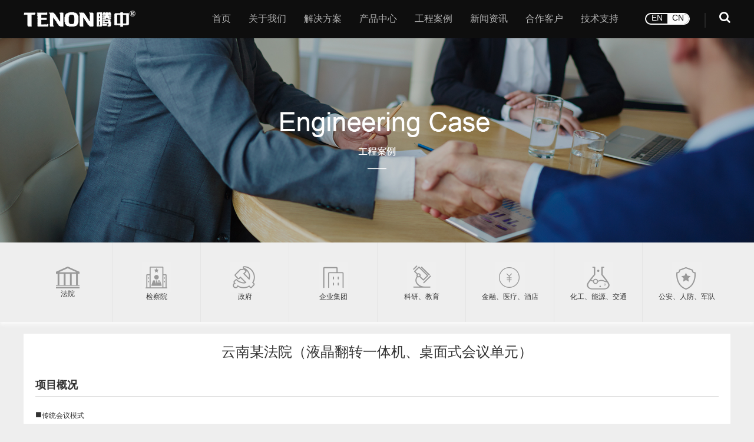

--- FILE ---
content_type: text/html;charset=utf-8
request_url: http://gztenon.cn/case_view.php?id=49
body_size: 7469
content:
<!DOCTYPE html>
<html lang="en">
<head>
    <meta charset="UTF-8">
<meta name="viewport" content="width=device-width, initial-scale=1.0,user-scalable=no">
<meta http-equiv="X-UA-Compatible" content="ie=edge">
<link rel="stylesheet" href="css/bootstrap.min.css">
<link rel="stylesheet" href="css/swiper.min.css">
<link rel="stylesheet" href="css/animate.min.css">
<link rel="stylesheet" href="css/font-awesome.min.css">
<link rel="stylesheet" href="css/common.css">
<link rel="stylesheet" href="css/style.css?v=2020032401">
<link rel="stylesheet" href="css/media_style.css?v=2020010601">
<script src="js/jquery-3.3.1.min.js"></script>
<script src="js/bootstrap.min.js"></script>
<script src="js/jquery.SuperSlide.2.1.3.js"></script>
<script src="js/jquery.sticky-sidebar.js"></script>
<script src="js/swiper-4.4.1.min.js"></script>
<script src="js/jquery.page.js"></script>
<script src="js/wow.min.js"></script>
<title>云南某法院（液晶翻转一体机、桌面式会议单元）</title>
<meta name="keywords" content="会议扩声，会议发言，无纸化会议，中控高清矩阵系统，音响，会议话筒，液晶升降器，液晶翻转器，电子桌牌升降，会议矩阵，话筒升降，摄像头升降，投影机升降，5G会议系统，水墨屏电子桌牌，桌面插座，多媒体插座，音频处理器，无纸化会议系统厂家" />
<meta name="description" content="广州市腾中视听设备有限公司创立于2011年，是一家高端智能无纸化会议系统开发及运用的高新技术引领企业。公司产品涵盖六大类：无纸化会议系统、中央控制系统、高清信号切换系统、会议讨论系统、会议扩声系统、以及其他会议视听辅助设备等系列。同时我们可以根据客户的需求定制产品。" />    <style type="text/css">
        body{background:#eee;}
    </style>
</head>
<body>
    <script>var navs = 3;</script>
    <!-- 头部 -->
    <script type="text/javascript">
    if( /Android|webOS|iPhone|iPad|iPod|BlackBerry|IEMobile|Opera Mini/i.test(navigator.userAgent) ) {
        window.location = "/mobile/index.php"; //可以换成http地址
    }
</script>
<div class="nav_box">
    <div class="width" style="height:100%;position:relative;">
        <a href="index.php" class="logo lf wow fadeInDown">
            <img src="/images/logo.png">
        </a>
        <div class="head_r fr wow fadeInDown">
            <div class="nav fl">
                <img src="images/close.png" id="closeMenu">
                <ul class="clearfix fl">
                    <li class="fl wow fadeInDown">
                        <a href="index.php">首页</a>
                    </li>
                    <li class="fl wow fadeInDown">
                        <a href="fzlc.php">关于我们</a>
                        <ol class="twoMenu">
                            <li class=""><a href="about.php?id=67">公司介绍</a></li><li class=""><a href="fzlc.php">发展历程</a></li><li class=""><a href="about.php?id=83">荣誉资质</a></li><li class=""><a href="store.php">联系我们</a></li><li class=""><a href="recruit.php">人才招聘</a></li>                        </ol>
                    </li>
                    <li class="fl wow fadeInDown">
                        <a href="solution.php?id=49">解决方案</a>
                        <div class="twoMenu big_two_box">
                            <div class="big_two flex_row">
                                <dl><dt style="background-image:url(/attached/image/20191128/20191128140525_24757.png)"><a href="solution.php?id=49">场所</a></dt><dd><a href="solution.php?id=52">高端会议室</a></dd><dd><a href="solution.php?id=56">报告厅</a></dd><dd><a href="solution.php?id=57">指挥中心</a></dd><dd><a href="solution.php?id=55">学校教室</a></dd><dd><a href="solution.php?id=53">多功能厅</a></dd><dd><a href="solution.php?id=54">宴会厅</a></dd></dl><dl><dt style="background-image:url(/attached/image/20191128/20191128140611_60545.png)"><a href="solution.php?id=50">行业</a></dt><dd><a href="solution.php?id=108">司法机关</a></dd><dd><a href="solution.php?id=109">政府机构</a></dd><dd><a href="solution.php?id=111">金融酒店</a></dd><dd><a href="solution.php?id=112">教育科研</a></dd><dd><a href="solution.php?id=113">化工能源</a></dd><dd><a href="solution.php?id=110">企业集团</a></dd></dl><dl><dt style="background-image:url(/attached/image/20191128/20191128140653_66953.png)"><a href="solution.php?id=51">系统</a></dt><dd><a href="solution.php?id=128">无纸化会议系统</a></dd><dd><a href="solution.php?id=129">会议讨论系统</a></dd><dd><a href="solution.php?id=130">会议扩声系统</a></dd><dd><a href="solution.php?id=131">中央控制系统</a></dd><dd><a href="solution.php?id=132">高清信号切换系统</a></dd></dl>                                </dl>
                            </div>
                        </div>
                    </li>
                    <!-- 产品中心 -->
                    <li class="fl wow fadeInDown">
                        <a href="product.php?id=15">产品中心</a>
                        <div class="twoMenu big_two_box">
                            <div class="big_two flex_row">
                                <dl><dt style="background-image:url(/attached/image/20191206/20191206150702_60745.png)"><a href="product.php?id=15">无纸化会议系统</a></dt><dd><a href="product.php?id=62">升降式显示终端</a></dd><dd><a href="product.php?id=67">翻转式显示终端</a></dd><dd><a href="product.php?id=64">桌面式显示终端</a></dd><dd><a href="product.php?id=68">电子桌牌</a></dd><dd><a href="product.php?id=157">无纸化会议系统软件</a></dd><dd><a href="product.php?id=166">国产麒麟系统无纸化</a></dd><dd><a href="product.php?id=65">后台管理设备</a></dd></dl><dl><dt style="background-image:url(/attached/image/20191206/20191206150728_92996.png)"><a href="product.php?id=61">会议讨论系统</a></dt><dd><a href="product.php?id=172">CS系列会议系统</a></dd><dd><a href="product.php?id=173">MTU系列会议系统</a></dd><dd><a href="product.php?id=174">MT MTW系列会议系统</a></dd><dd><a href="product.php?id=71">5G WiFi无线有线共用会议系统</a></dd><dd><a href="product.php?id=127">CR系列会议系统</a></dd><dd><a href="product.php?id=175">手持/桌面无线系统</a></dd><dd><a href="product.php?id=133">会议录播系统</a></dd></dl><dl><dt style="background-image:url(/attached/image/20191206/20191206150752_23864.png)"><a href="product.php?id=16">会议扩声系统</a></dt><dd><a href="product.php?id=75">专业音箱</a></dd><dd><a href="product.php?id=79">调音台</a></dd><dd><a href="product.php?id=80">音频处理器及周边系列</a></dd><dd><a href="product.php?id=136">专业功放</a></dd><dd><a href="product.php?id=182">卡包音箱功放</a></dd></dl><dl><dt style="background-image:url(/attached/image/20191206/20191206150816_10763.png)"><a href="product.php?id=17">中央控制系统</a></dt><dd><a href="product.php?id=124">中央控制主机</a></dd><dd><a href="product.php?id=125">控制系统周边设备</a></dd></dl><dl><dt style="background-image:url(/attached/image/20200103/20200103164714_79680.png)"><a href="product.php?id=101">高清信号切换系统</a></dt><dd><a href="product.php?id=102">高清混合矩阵</a></dd><dd><a href="product.php?id=104">高清传输设备</a></dd></dl><dl><dt style="background-image:url(/attached/image/20191206/20191206150904_47183.png)"><a href="product.php?id=19">会议视听辅助设备</a></dt><dd><a href="product.php?id=114">显示器</a></dd><dd><a href="product.php?id=105">信息盒</a></dd><dd><a href="product.php?id=107">电动吊架</a></dd><dd><a href="product.php?id=115">升降器</a></dd><dd><a href="product.php?id=138">多功能升降吊点系统</a></dd><dd><a href="product.php?id=152">定制类产品</a></dd><dd><a href="product.php?id=155">HDBaseT传输设备</a></dd></dl><dl><dt style="background-image:url(/attached/image/20210106/20210106154606_24350.png)"><a href="product.php?id=149">显示系统</a></dt><dd><a href="product.php?id=150">大屏显示</a></dd></dl><dl><dt style="background-image:url(/attached/image/20210610/20210610141426_33378.png)"><a href="product.php?id=154">分布式可视化系统</a></dt></dl><dl><dt style="background-image:url(/attached/image/20211210/20211210105417_69018.png)"><a href="product.php?id=156">舞台灯光系统</a></dt></dl><dl><dt style="background-image:url(/attached/image/20211210/20211210110528_81515.png)"><a href="product.php?id=162">会议预约</a></dt></dl><dl><dt style="background-image:url(/attached/image/20230518/20230518152313_21102.png)"><a href="product.php?id=164">IP网络广播系统</a></dt></dl><dl><dt style="background-image:url(/attached/image/20250102/20250102165622_49796.png)"><a href="product.php?id=168">录播摄像头</a></dt><dd><a href="product.php?id=179">常态录播系统</a></dd></dl><dl><dt style="background-image:url(/attached/image/20250102/20250102165951_11123.png)"><a href="product.php?id=171">语音识别系统</a></dt></dl><dl><dt style="background-image:url(/attached/image/20250102/20250102170211_55794.png)"><a href="product.php?id=176">教育扩声系统</a></dt><dd><a href="product.php?id=178">无感扩声系统</a></dd><dd><a href="product.php?id=183">吊麦扩声系统</a></dd></dl>                                </dl>
                            </div>
                        </div>
                    </li>
                    <!-- 工程案例 -->
                    <li class="fl wow fadeInDown">
                        <a href="case.php?id=20">工程案例</a>
                        <ol class="twoMenu">
                            <li class=""><a href="case.php?id=20">法院</a></li><li class=""><a href="case.php?id=21">检察院</a></li><li class=""><a href="case.php?id=22">政府</a></li><li class=""><a href="case.php?id=23">企业集团</a></li><li class=""><a href="case.php?id=25">科研、教育</a></li><li class=""><a href="case.php?id=24">金融、医疗、酒店</a></li><li class=""><a href="case.php?id=26">化工、能源、交通</a></li><li class=""><a href="case.php?id=27">公安、人防、军队</a></li>                        </ol>
                    </li>

                    <li class="fl wow fadeInDown">
                        <a href="news.php">新闻资讯</a>
                        <ol class="twoMenu">
                            <li class=""><a href="news.php?id=28">腾中动态</a></li><li class=""><a href="news.php?id=29">知识中心</a></li><li class=""><a href="news.php?id=30">常见问题</a></li>                        </ol>
                    </li>
                    <li class="fl wow fadeInDown">
                        <a href="video.php">合作客户</a>
                        <ol class="twoMenu">
                            <li class=""><a href="video.php?id=163">教育科研</a></li><li class=""><a href="video.php?id=36">合作伙伴</a></li>                        </ol>
                    </li>
                    <li class="fl wow fadeInDown">
                        <a href="technology.php">技术支持</a>
                        <ol class="twoMenu">
                                                    </ol>
                    </li>
                    <div class="clear"></div>
                </ul>
                <div class="clear"></div>
            </div>
            <div class="fr lang_search wow fadeInDown">
                <div class="lang">
                    <a href="javascript:;" class="lang_En">EN</a>
                    <a href="index.php" class="lang_Ch on">CN</a>
                </div>
                <div class="search"><i class="fa fa-search" style="color:#fff;"></i></div>
            </div>
            <div class="clear"></div>
        </div>
        <div class="clear"></div>
        <!-- 搜索表单 -->
        <div class="search_form">
            <form method="post" action='/product.php' id="search_form">
                <div class="search_list">
                    <div class="search_title">
                        <input type="text" name="" value readonly placeholder="请选择">
                        <i class="fa fa-caret-down" style="color:#fff;"></i>
                    </div>
                    <ol class="search_type">
                        <li data-search='0'>产品</li>
                        <li data-search='1'>新闻</li>
                        <li data-search='2'>案例</li>
                        <input type="hidden" name="search_val" id="search_val" value="0">
                    </ol>
                </div>
                <div class="search_keyword">
                    <input type="text" name="soso" placeholder="请输入关键词搜索">
                    <button type="submit"></button>
                </div>
            </form>
        </div>
    </div>
</div>
<style type="text/css">
    .big_two_box {
        width: 900px;
        position: absolute;
        left: 50%;
        transform: translateX(-40%);
        z-index: 99;
        display: none;
        padding: 10px 20px;
        background: rgba(0, 0, 0, 0.8);
    }

    .big_two {
        flex-wrap: wrap;
    }

    .big_two dl {
        width: 25%;
        padding: 10px;
        color: #B4B4B4;
    }

    .big_two dt {
        text-align: left;
        padding-left: 20px;
        border-bottom: 1px solid #B4B4B4;
        padding-bottom: 10px;
        margin-bottom: 5px;
        background-position: left 36%;
        background-repeat: no-repeat;
        background-size: 15px 15px;
    }

    .big_two dt a {
        text-align: left;
        padding: 0;
        font-size: 14px;
    }

    .big_two dd {
        line-height: 25px;
        text-align: left;
        padding-left: 20px;
    }

    .big_two dd a {
        color: #B4B4B4;
        font-size: 12px;
        text-align: left;
        padding: 0;
    }
</style>
<script type="text/javascript">
    // $(".nav ul>li").hover(function() {
    //     $('.big_two_box').slideToggle()
    // });
</script>    <div class="banners">
        <img src="images/case_02.jpg">
    </div>

    <div class="case_wrap">
        <div class="case_class">
            <ul class="width">
                
                            <li class="case_class_item fl"><a href="case.php?id=20">
                                <div class="case_icon">
                                    <img src="/attached/image/20191128/20191128113048_24534.png" class="case_default">
                                    <img src="/attached/image/20191128/20191128110934_37594.png" class="case_on">
                                </div>
                                <div class="case_class_title">法院</div>
                            </a></li>
                        
                            <li class="case_class_item fl"><a href="case.php?id=21">
                                <div class="case_icon">
                                    <img src="/attached/image/20191128/20191128120035_76599.png" class="case_default">
                                    <img src="/attached/image/20191128/20191128111020_13636.png" class="case_on">
                                </div>
                                <div class="case_class_title">检察院</div>
                            </a></li>
                        
                            <li class="case_class_item fl"><a href="case.php?id=22">
                                <div class="case_icon">
                                    <img src="/attached/image/20191128/20191128120135_47400.png" class="case_default">
                                    <img src="/attached/image/20191128/20191128111041_18437.png" class="case_on">
                                </div>
                                <div class="case_class_title">政府</div>
                            </a></li>
                        
                            <li class="case_class_item fl"><a href="case.php?id=23">
                                <div class="case_icon">
                                    <img src="/attached/image/20191128/20191128133727_83973.png" class="case_default">
                                    <img src="/attached/image/20191128/20191128111107_68090.png" class="case_on">
                                </div>
                                <div class="case_class_title">企业集团</div>
                            </a></li>
                        
                            <li class="case_class_item fl"><a href="case.php?id=25">
                                <div class="case_icon">
                                    <img src="/attached/image/20191128/20191128133818_98931.png" class="case_default">
                                    <img src="/attached/image/20191128/20191128111155_65931.png" class="case_on">
                                </div>
                                <div class="case_class_title">科研、教育</div>
                            </a></li>
                        
                            <li class="case_class_item fl"><a href="case.php?id=24">
                                <div class="case_icon">
                                    <img src="/attached/image/20191128/20191128133750_46502.png" class="case_default">
                                    <img src="/attached/image/20191128/20191128111128_65632.png" class="case_on">
                                </div>
                                <div class="case_class_title">金融、医疗、酒店</div>
                            </a></li>
                        
                            <li class="case_class_item fl"><a href="case.php?id=26">
                                <div class="case_icon">
                                    <img src="/attached/image/20191128/20191128133850_23864.png" class="case_default">
                                    <img src="/attached/image/20191128/20191128111215_41961.png" class="case_on">
                                </div>
                                <div class="case_class_title">化工、能源、交通</div>
                            </a></li>
                        
                            <li class="case_class_item fl"><a href="case.php?id=27">
                                <div class="case_icon">
                                    <img src="/attached/image/20191128/20191128133914_59353.png" class="case_default">
                                    <img src="/attached/image/20191128/20191128111234_92339.png" class="case_on">
                                </div>
                                <div class="case_class_title">公安、人防、军队</div>
                            </a></li>
                                        <div class="clear"></div>
            </ul>
        </div>
        <div class="case_content content">

            <div class="case_content_info container-fluid">
                <h3 class="detail_title" style="border:none;">云南某法院（液晶翻转一体机、桌面式会议单元）</h3>
                <div class="row case_first" >
                    <div class="col-xs-12 col-sm-12 col-md-12 col-lg-12">
                        <div class="case_item_title">项目概况</div>
                        <div class="case_item_content">
                            <h3 microsoft="" style="box-sizing:border-box;font-family:&quot;font-weight:500;line-height:1.1;color:#333333;margin-top:0px;margin-bottom:10px;font-size:24px;white-space:normal;background-color:#FFFFFF;">
	<span style="box-sizing:border-box;font-size:18px;">■</span><span style="box-sizing:border-box;font-size:12px;">传统会议模式</span> 
</h3>
<p style="box-sizing:border-box;margin-top:0px;margin-bottom:20px;color:#707070;font-family:&quot;font-size:14px;white-space:normal;background-color:#FFFFFF;">
	&nbsp;<img src="/attached/image/20191130/20191130150122_53258.jpg" alt="" width="800" height="450" title="" align="" /> 
</p>
<h3 microsoft="" style="box-sizing:border-box;font-family:&quot;font-weight:500;line-height:1.1;color:#333333;margin-top:0px;margin-bottom:10px;font-size:24px;white-space:normal;background-color:#FFFFFF;">
	<span style="box-sizing:border-box;font-size:18px;">■</span><span style="box-sizing:border-box;font-size:12px;">无纸化会议系统</span> 
</h3>
<p style="box-sizing:border-box;margin-top:0px;margin-bottom:20px;color:#707070;font-family:&quot;font-size:14px;white-space:normal;background-color:#FFFFFF;">
	&nbsp;<img src="/attached/image/20191130/20191130150142_48163.jpg" alt="" width="800" height="450" title="" align="" /> 
</p>
<p style="box-sizing:border-box;margin-top:0px;margin-bottom:20px;color:#707070;font-family:&quot;font-size:14px;white-space:normal;background-color:#FFFFFF;">
	<span microsoft="" style="box-sizing:border-box;">&nbsp; &nbsp;<span microsoft="" style="box-sizing:border-box;font-size:12px;">TENON无纸化会议系统概念的提出和运用实施使得会议从传统的纸质为信息记录和拖沓的演讲转化成以显示器为载体的数字化、简约化、移动化的交互式多媒体会议。无纸化会议系统作为智能会议系统的一个重要组成部分，是运行在PC、平板电脑上的新一代会议系统，本系统采用全新的会议模式，将传统会议过程中的各个环节虚拟化、主体信息和承载介质数字化，将多种信息化技术融入会议的各环节、贯穿会议全过程，将频繁召开的会议全部搬上windows.安卓平台，会议使用者在更短时间内清晰了解、交流更多的会议内容，完成多于以往的会议任务。</span></span> 
</p>                        </div>
                    </div>
                </div>
                <div class="">
                    <div class="case_item_title">客户需求</div>
                    <div class="case_item_content"><p style="box-sizing:border-box;margin-top:0px;margin-bottom:0px;color:#707070;font-family:&quot;font-size:14px;white-space:normal;background-color:#FFFFFF;padding:0px;line-height:23px;">
	<span style="box-sizing:border-box;background-image:initial;background-position:initial;background-size:initial;background-repeat:initial;background-attachment:initial;background-origin:initial;background-clip:initial;color:#595959;letter-spacing:0px;font-family:宋体;font-size:12px;">1、触控屏可以翻转</span><span style="box-sizing:border-box;background-image:initial;background-position:initial;background-size:initial;background-repeat:initial;background-attachment:initial;background-origin:initial;background-clip:initial;color:#595959;letter-spacing:0px;font-family:宋体;font-size:12px;">隐藏，保持圆型桌面整洁；</span> 
</p>
<p style="box-sizing:border-box;margin-top:0px;margin-bottom:0px;color:#707070;font-family:&quot;font-size:14px;white-space:normal;background-color:#FFFFFF;padding:0px;line-height:23px;">
	<span style="box-sizing:border-box;background-image:initial;background-position:initial;background-size:initial;background-repeat:initial;background-attachment:initial;background-origin:initial;background-clip:initial;color:#595959;letter-spacing:0px;font-family:宋体;font-size:12px;">2、每个位置都能自由触控操作；</span> 
</p>
<p style="box-sizing:border-box;margin-top:0px;margin-bottom:0px;color:#707070;font-family:&quot;font-size:14px;white-space:normal;background-color:#FFFFFF;padding:0px;line-height:23px;">
	<span style="box-sizing:border-box;background-image:initial;background-position:initial;background-size:initial;background-repeat:initial;background-attachment:initial;background-origin:initial;background-clip:initial;color:#595959;letter-spacing:0px;font-family:宋体;font-size:12px;">3、会议主讲人能够同屏到所有参会者及电视机上；</span> 
</p>
<p style="box-sizing:border-box;margin-top:0px;margin-bottom:0px;color:#707070;font-family:&quot;font-size:14px;white-space:normal;background-color:#FFFFFF;padding:0px;line-height:23px;">
	<span style="box-sizing:border-box;background-image:initial;background-position:initial;background-size:initial;background-repeat:initial;background-attachment:initial;background-origin:initial;background-clip:initial;color:#595959;letter-spacing:0px;font-family:宋体;font-size:12px;">4、可以对会议资料进行实时批注讨论；</span> 
</p>
<p style="box-sizing:border-box;margin-top:0px;margin-bottom:0px;color:#707070;font-family:&quot;font-size:14px;white-space:normal;background-color:#FFFFFF;padding:0px;line-height:23px;">
	<span style="box-sizing:border-box;background-image:initial;background-position:initial;background-size:initial;background-repeat:initial;background-attachment:initial;background-origin:initial;background-clip:initial;color:#595959;letter-spacing:0px;font-family:宋体;font-size:12px;">5、可以通过电子白板进行随意编写内容和讨论；</span> 
</p>
<p style="box-sizing:border-box;margin-top:0px;margin-bottom:0px;color:#707070;font-family:&quot;font-size:14px;white-space:normal;background-color:#FFFFFF;padding:0px;line-height:23px;">
	<span style="box-sizing:border-box;background-image:initial;background-position:initial;background-size:initial;background-repeat:initial;background-attachment:initial;background-origin:initial;background-clip:initial;color:#595959;letter-spacing:0px;font-family:宋体;font-size:12px;">6、可以进行会议投票等；</span> 
</p></div>
                </div>
                <div class="">
                    <div class="case_item_title">配置清单</div>
                    <div class="case_item_content"><p style="box-sizing:border-box;margin-top:0px;margin-bottom:0px;color:#707070;font-family:&quot;font-size:14px;white-space:normal;background-color:#FFFFFF;padding:0px;line-height:23px;">
	<span style="box-sizing:border-box;background-image:initial;background-position:initial;background-size:initial;background-repeat:initial;background-attachment:initial;background-origin:initial;background-clip:initial;color:#595959;letter-spacing:0px;font-family:宋体;font-size:12px;">1、</span><span style="box-sizing:border-box;background-image:initial;background-position:initial;background-size:initial;background-repeat:initial;background-attachment:initial;background-origin:initial;background-clip:initial;color:#595959;letter-spacing:0px;font-family:宋体;font-size:12px;">液晶翻转</span><span style="box-sizing:border-box;background-image:initial;background-position:initial;background-size:initial;background-repeat:initial;background-attachment:initial;background-origin:initial;background-clip:initial;color:#595959;letter-spacing:0px;font-family:宋体;font-size:12px;">一体机 15</span><span style="box-sizing:border-box;background-image:initial;background-position:initial;background-size:initial;background-repeat:initial;background-attachment:initial;background-origin:initial;background-clip:initial;color:#595959;letter-spacing:0px;font-family:宋体;font-size:12px;">台</span> 
</p>
<p style="box-sizing:border-box;margin-top:0px;margin-bottom:0px;color:#707070;font-family:&quot;font-size:14px;white-space:normal;background-color:#FFFFFF;padding:0px;line-height:23px;">
	<span style="box-sizing:border-box;background-image:initial;background-position:initial;background-size:initial;background-repeat:initial;background-attachment:initial;background-origin:initial;background-clip:initial;color:#595959;letter-spacing:0px;font-family:宋体;font-size:12px;">2、</span><span style="box-sizing:border-box;background-image:initial;background-position:initial;background-size:initial;background-repeat:initial;background-attachment:initial;background-origin:initial;background-clip:initial;color:#595959;letter-spacing:0px;font-family:宋体;font-size:12px;">无纸化会议终端 15</span><span style="box-sizing:border-box;color:#595959;font-family:宋体;font-size:12px;letter-spacing:0px;">台</span> 
</p>
<p style="box-sizing:border-box;margin-top:0px;margin-bottom:0px;color:#707070;font-family:&quot;font-size:14px;white-space:normal;background-color:#FFFFFF;padding:0px;line-height:23px;">
	<span style="box-sizing:border-box;background-image:initial;background-position:initial;background-size:initial;background-repeat:initial;background-attachment:initial;background-origin:initial;background-clip:initial;color:#595959;letter-spacing:0px;font-family:宋体;font-size:12px;">3、数字会议控制主机1台</span> 
</p>
<p style="box-sizing:border-box;margin-top:0px;margin-bottom:0px;color:#707070;font-family:&quot;font-size:14px;white-space:normal;background-color:#FFFFFF;padding:0px;line-height:23px;">
	<span style="box-sizing:border-box;background-image:initial;background-position:initial;background-size:initial;background-repeat:initial;background-attachment:initial;background-origin:initial;background-clip:initial;color:#595959;letter-spacing:0px;font-family:宋体;font-size:12px;">4、数字编解码器1台</span> 
</p>
<p style="box-sizing:border-box;margin-top:0px;margin-bottom:0px;color:#707070;font-family:&quot;font-size:14px;white-space:normal;background-color:#FFFFFF;padding:0px;line-height:23px;">
	<span style="box-sizing:border-box;background-image:initial;background-position:initial;background-size:initial;background-repeat:initial;background-attachment:initial;background-origin:initial;background-clip:initial;color:#595959;letter-spacing:0px;font-family:宋体;font-size:12px;">5、数据交换中心1台</span> 
</p>
<p style="box-sizing:border-box;margin-top:0px;margin-bottom:0px;color:#707070;font-family:&quot;font-size:14px;white-space:normal;background-color:#FFFFFF;padding:0px;line-height:23px;">
	<span style="box-sizing:border-box;background-image:initial;background-position:initial;background-size:initial;background-repeat:initial;background-attachment:initial;background-origin:initial;background-clip:initial;color:#595959;letter-spacing:0px;font-family:宋体;font-size:12px;">6、中央控制主机1台</span> 
</p>
<p style="box-sizing:border-box;margin-top:0px;margin-bottom:0px;color:#707070;font-family:&quot;font-size:14px;white-space:normal;background-color:#FFFFFF;padding:0px;line-height:23px;">
	<span style="box-sizing:border-box;background-image:initial;background-position:initial;background-size:initial;background-repeat:initial;background-attachment:initial;background-origin:initial;background-clip:initial;color:#595959;letter-spacing:0px;font-family:宋体;font-size:12px;">7、高清混合矩阵1台</span> 
</p>
<p style="box-sizing:border-box;margin-top:0px;margin-bottom:0px;color:#707070;font-family:&quot;font-size:14px;white-space:normal;background-color:#FFFFFF;padding:0px;line-height:23px;">
	<span style="box-sizing:border-box;background-image:initial;background-position:initial;background-size:initial;background-repeat:initial;background-attachment:initial;background-origin:initial;background-clip:initial;color:#595959;letter-spacing:0px;font-family:宋体;font-size:12px;">8、无线路由1台</span> 
</p>
<p style="box-sizing:border-box;margin-top:0px;margin-bottom:0px;color:#707070;font-family:&quot;font-size:14px;white-space:normal;background-color:#FFFFFF;padding:0px;line-height:23px;">
	<span style="box-sizing:border-box;background-image:initial;background-position:initial;background-size:initial;background-repeat:initial;background-attachment:initial;background-origin:initial;background-clip:initial;color:#595959;letter-spacing:0px;font-family:宋体;font-size:12px;">9、桌面式会议单元 15套</span> 
</p></div>
                </div>
                <div class="">
                    <div class="case_item_title">现场图片</div>
                    <div class="case_item_content"><p style="text-align:center;">
	<img width="800" height="526" title="" align="" alt="" src="/admin_lxkj/../../../../attached/image/20191130/20191130150221_87662.jpg" /> 
</p>
<p style="text-align:center;">
	<img width="800" height="494" title="" align="" alt="" src="/admin_lxkj/../../../../attached/image/20191130/20191130150221_20978.jpg" /> 
</p>
<p style="text-align:center;">
	<img width="800" height="546" title="" align="" alt="" src="/admin_lxkj/../../../../attached/image/20191130/20191130150222_40986.jpg" /> 
</p></div>
                </div>
            </div>
            <style type="text/css">
                .case_first{min-height:300px;}
                .zsewm{height:250px;background:#EEEEEE;display:flex;flex-direction: column;justify-content: center;align-items:center;}
                .zsewm_img {border:1px solid #fff;background:#fff;padding:10px;width:150px;height:150px;}
                .case_item_content,.zsewm{padding:15px 0;}
                .case_item_title{padding-bottom:5px;border-bottom:1px solid #ddd;font-size:18px;font-weight:bold;}
                .zsewm_info{height:38px;background:#01479D;width:150px;color:#fff;line-height:38px;text-align:center;}
            </style>
        </div>
    </div>
    <!-- 底部模块 -->
    <!-- 底部模块 -->
<div class="footer">
    <div class="content" style="position:relative;">
        <dl class="fl f_nav col-xs-4 col-sm- col-md-3 wow fadeInLeft">
            <dt class="f_nav_title wow fadeInLeft">关于我们</dt>
            <dd class="f_nav_item wow fadeInUp"><a href="about.php?id=67">公司介绍</a></dd><dd class="f_nav_item wow fadeInUp"><a href="fzlc.php">发展历程</a></dd><dd class="f_nav_item wow fadeInUp"><a href="about.php?id=83">荣誉资质</a></dd><dd class="f_nav_item wow fadeInUp"><a href="store.php">联系我们</a></dd><dd class="f_nav_item wow fadeInUp"><a href="recruit.php">人才招聘</a></dd>        </dl>
        <dl class="fl f_nav col-xs-4 col-sm- col-md-3">
            <dt class="f_nav_title wow fadeInLeft">解决方案</dt>
            <dd class="f_nav_item wow fadeInUp"><a href="solution.php?id=49">场所</a></dd><dd class="f_nav_item wow fadeInUp"><a href="solution.php?id=50">行业</a></dd><dd class="f_nav_item wow fadeInUp"><a href="solution.php?id=51">系统</a></dd>        </dl>
        <dl class="fl f_nav col-xs-4 col-sm- col-md-3">
            <dt class="f_nav_title wow fadeInLeft">产品中心</dt>
            <dd class="f_nav_item wow fadeInUp"><a href="product.php?id=15">无纸化会议系统</a></dd><dd class="f_nav_item wow fadeInUp"><a href="product.php?id=61">会议讨论系统</a></dd><dd class="f_nav_item wow fadeInUp"><a href="product.php?id=16">会议扩声系统</a></dd><dd class="f_nav_item wow fadeInUp"><a href="product.php?id=17">中央控制系统</a></dd><dd class="f_nav_item wow fadeInUp"><a href="product.php?id=101">高清信号切换系统</a></dd><dd class="f_nav_item wow fadeInUp"><a href="product.php?id=19">会议视听辅助设备</a></dd><dd class="f_nav_item wow fadeInUp"><a href="product.php?id=149">显示系统</a></dd><dd class="f_nav_item wow fadeInUp"><a href="product.php?id=154">分布式可视化系统</a></dd><dd class="f_nav_item wow fadeInUp"><a href="product.php?id=156">舞台灯光系统</a></dd><dd class="f_nav_item wow fadeInUp"><a href="product.php?id=162">会议预约</a></dd><dd class="f_nav_item wow fadeInUp"><a href="product.php?id=164">IP网络广播系统</a></dd><dd class="f_nav_item wow fadeInUp"><a href="product.php?id=168">录播摄像头</a></dd><dd class="f_nav_item wow fadeInUp"><a href="product.php?id=171">语音识别系统</a></dd><dd class="f_nav_item wow fadeInUp"><a href="product.php?id=176">教育扩声系统</a></dd>        </dl>
        <dl class="fl f_nav col-xs-4 col-sm- col-md-3">
            <dt class="f_nav_title wow fadeInLeft">工程案例</dt>
            <dd class="f_nav_item wow fadeInUp"><a href="case.php?id=20">法院</a></dd><dd class="f_nav_item wow fadeInUp"><a href="case.php?id=21">检察院</a></dd><dd class="f_nav_item wow fadeInUp"><a href="case.php?id=22">政府</a></dd><dd class="f_nav_item wow fadeInUp"><a href="case.php?id=23">企业集团</a></dd><dd class="f_nav_item wow fadeInUp"><a href="case.php?id=25">科研、教育</a></dd><dd class="f_nav_item wow fadeInUp"><a href="case.php?id=24">金融、医疗、酒店</a></dd><dd class="f_nav_item wow fadeInUp"><a href="case.php?id=26">化工、能源、交通</a></dd><dd class="f_nav_item wow fadeInUp"><a href="case.php?id=27">公安、人防、军队</a></dd>        </dl>
        <dl class="fl f_nav col-xs-4 col-sm- col-md-3">
            <dt class="f_nav_title wow fadeInLeft">新闻资讯</dt>
            <dd class="f_nav_item wow fadeInUp"><a href="news.php?id=28">腾中动态</a></dd><dd class="f_nav_item wow fadeInUp"><a href="news.php?id=29">知识中心</a></dd><dd class="f_nav_item wow fadeInUp"><a href="news.php?id=30">常见问题</a></dd>        </dl>
        <dl class="fl f_nav col-xs-4 col-sm- col-md-3">
            <dt class="f_nav_title wow fadeInLeft">合作客户</dt>
            <dd class="f_nav_item wow fadeInUp"><a href="video.php?id=163">教育科研</a></dd><dd class="f_nav_item wow fadeInUp"><a href="video.php?id=36">合作伙伴</a></dd>        </dl>
        <dl class="fl f_nav col-xs-4 col-sm- col-md-3">
            <dt class="f_nav_title wow fadeInLeft">技术支持</dt>
                    </dl>
        <div class="clear"></div>

        <div class="webEwm flex_row">
            <div>
                <img src="/attached/image/20200110/20200110100421_85377.png" alt="">
            </div>
            <div><img src="/attached/image/20200110/20200110100426_42994.png" alt=""></div>
        </div>
    </div>
    <style>
        .webEwm {
            text-align: right;
            position: absolute;
            right: 0;
            bottom: 0;
        }

        .webEwm img {
            width: 120px;
            margin-left: 20px;
        }
    </style>
    <div class="links content wow fadeInUp">
        <dl>
            <dt class="fl">友情链接：</dt>
            <dd class="fl"><a href="http://www.gztenon.com">广州市腾中视听设备有限公司</a></dd>            <dd class="clear"></dd>
        </dl>
        <a href="message.php" class="zx_message">在线提交留言</a>
    </div>
    <div class="f_lxwm container-fluid content">
        <ul class="row">
            <li class="col-xs-4 col-sm-4 col-md-4 col-lg-4 f_lxwm_item  wow fadeInRight">
                <div class="fl f_lxwm_icon"><img src="images/icon2.png" alt=""></div>
                <div class="fl f_lxwm_info">广州市增城区富岭路2号中铭产业园4楼</div>
            </li>
            <li class="col-xs-4 col-sm-4 col-md-4 col-lg-4 f_lxwm_item  wow fadeInRight">
                <div class=" fl f_lxwm_icon"><img src="images/1.png" alt="">
                </div>
                <div class="fl f_lxwm_info">
                    销售热线：020-32363510、13828456592                </div>
            </li>
    <li class="col-xs-4 col-sm-4 col-md-4 col-lg-4 f_lxwm_item  wow fadeInRight">
        <div class="fl f_lxwm_icon"><img src="images/2.jpg" alt=""></div>
        <div class="fl f_lxwm_info">官方邮箱：tenon2017@foxmail.com</div>
    </li>
    </ul>
</div>
</div>
<div class="footer_ba wow fadeInUp">
    <div class="content">
        <p class="fl">Copyrighte2018广州市腾中视听设备有限公司<a href="https://beian.miit.gov.cn/" target="_blank">粤ICP备10037332号</a>版权所有</p>
        <div class="clear"></div>
    </div>
</div>

<!-- 公共 start -->
<script>
    window.onload = function() {
        try {
            $('.nav_box > .nav > ul >li').eq(navs).addClass('on');
        } catch (err) {
            $('.nav_box > .nav > ul >li').eq(0).addClass('on');
        }
    }
    $('#closeMenu').click(function() {
        $('.nav').animate({
            right: '-65%'
        }, 500)
        $('.mobileNav_mask').fadeOut(500)
    })
    $('#showMenu').click(function() {
        $('.nav').animate({
            right: 0
        }, 500)
        $('.mobileNav_mask').fadeIn(500)
    })
    $('.mobileNav_mask').click(function() {
        $(this).fadeOut(500)
        $('.nav').animate({
            right: '-65%'
        }, 500)
    })
    $('.nav ul>li').mouseenter(function() {
        $(this).find('.twoMenu').slideDown()
    }).mouseleave(function() {
        $(this).find('.twoMenu').slideUp()
    })
    $('.search i').click(function() {
        $('.search_form').slideToggle();
    })
    $('.search_title').click(function() {
        $(this).nextAll('.search_type').slideToggle();
    })
    $('.search_type li').click(function() {
        var thisText = $(this).text();
        var type = $(this).attr('data-search')
        $('#search_val').val(type);
        var val = $('#search_val').val();
        $('.search_type').slideUp();
        $('.search_title input').val(thisText);
        console.log(val)
        if (val == 0) {
            $('#search_form').attr("action", '/product.php')
        } else if (val == 1) {
            $('#search_form').attr("action", '/news.php')
        } else {
            $('#search_form').attr("action", '/case.php')
        }

    })
    new WOW().init();
</script>
<!-- 公共 end -->
<!-- <script>
    var _hmt = _hmt || [];
    (function() {
    var hm = document.createElement("script");
    hm.src = "https://hm.baidu.com/hm.js?0fedf2d9d386329dfb3ccf26dd88b509";
    var s = document.getElementsByTagName("script")[0]; 
    s.parentNode.insertBefore(hm, s);
    })();
</script> -->
<!-- <script>
var _hmt = _hmt || [];
(function() {
  var hm = document.createElement("script");
  hm.src = "https://hm.baidu.com/hm.js?6053810bd90e9b419d105a580896dbc0";
  var s = document.getElementsByTagName("script")[0]; 
  s.parentNode.insertBefore(hm, s);
})();
</script> --></body>
</html>

--- FILE ---
content_type: text/css
request_url: http://gztenon.cn/css/common.css
body_size: 1223
content:
@charset "UTF-8";
@font-face{
  font-family:'SourceHanSansCN-Bold';
  src:
    url(./fonts/SourceHanSansCN-Bold.ttf),
    url(./fonts/SourceHanSansCN-Bold.oet),
    url(./fonts/SourceHanSansCN-Bold.otf),
    url(./fonts/SourceHanSansCN-Bold.svg),
    url(./fonts/SourceHanSansCN-Bold.woff),
    url(./fonts/SourceHanSansCN-Bold.woff2)
}
@font-face{
  font-family:'SourceHanSansCN-Regular';
  src:
    url(./fonts/SourceHanSansCN-Regular.ttf),
    url(./fonts/SourceHanSansCN-Regular.oet),
    url(./fonts/SourceHanSansCN-Regular.otf),
    url(./fonts/SourceHanSansCN-Regular.svg),
    url(./fonts/SourceHanSansCN-Regular.woff),
    url(./fonts/SourceHanSansCN-Regular.woff2)

}
@font-face{
  font-family:'SourceHanSansCN-Light';
  src:
    url(./fonts/SourceHanSansCN-Light.ttf),
    url(./fonts/SourceHanSansCN-Light.oet),
    url(./fonts/SourceHanSansCN-Light.otf),
    url(./fonts/SourceHanSansCN-Light.svg),
    url(./fonts/SourceHanSansCN-Light.woff),
    url(./fonts/SourceHanSansCN-Light.woff2)

}
@font-face{
  font-family:'SourceHanSansCN-Medium';
  src:
    url(./fonts/SourceHanSansCN-Medium.ttf),
    url(./fonts/SourceHanSansCN-Medium.oet),
    url(./fonts/SourceHanSansCN-Medium.otf),
    url(./fonts/SourceHanSansCN-Medium.svg),
    url(./fonts/SourceHanSansCN-Medium.woff),
    url(./fonts/SourceHanSansCN-Medium.woff2)
}
@font-face{
  font-family:'Fixedsys';
  src:
    url(./fonts/Fixedsys.woff.ttf)
}


body{font-family: 'SourceHanSansCN-Regular', Arial, sans-serif}
*{box-sizing:border-box}
/* html{font-size:100px;} */
/* body,html{font-family:'pingFang-Regular';} */
body, h1, h2, h3, h4, h5, h6, ul, ol, dl, dd, dt, li, p {
  padding: 0;
  margin: 0;
}
input,button{outline:none;border:none}

a {
  text-decoration: none;
  color: #000;
}
a:hover{text-decoration: none;}

li, i {
  list-style: none;
}

img {
  width: auto;
  max-width: 100%;
  border:0 none;
  vertical-align: middle;
  border:0 none;
}
select,option,button,input{border:none;outline:none;}
.flex_row{display:flex;}
.flex_col{display:flex;flex-direction: column}
.fl{float:left}
.fr{float:right;}
.clearfix::after{
  content:'';display: block;
  clear: both;
}
.clear{ clear:both} 
/* 分割条 */
.splitter{height:15px;background:#F5F5F5}
.more{display: inline-block;}
.fontColor{color:#d8242f}
.ell{overflow: hidden;text-overflow: ellipsis;white-space: nowrap;}
.more_ell{
  display: -webkit-box;
  -webkit-box-orient: vertical;
  -webkit-line-clamp: 2;
  overflow: hidden;
  
}
.width{width:1600px;margin:auto;}
.content{width:1200px;margin:auto;}
.color1{color:#A8A8A8}

.hvr_line {
  position: relative;
}

.hvr_line::before {
  content: '';
  position: absolute;
  left: 50%;
  bottom: -1px;
  width: 100%;
  height: 2px;
  background-color: #085AB5;
  transform-origin: center;
  transform: translate(-50%, 0) scaleX(0);
  transition: transform 0.3s ease-in-out;
}

.hvr_line:hover::before {
  transform: translate(-50%, 0) scaleX(1);
}


.tcdPageCode {
  text-align: center;
  margin: 20px auto 40px;
}

.tcdPageCode a, .current, .disabled {
  display: inline-block;
  line-height: 32px;
  padding: 0;
  margin-left: 10px;
  color:#4D4948;
  width:32px;height:32px;
  border-radius:50%;
  text-align:center;
}

.current ,.tcdPageCode a:hover{
  background: #0D52A5;
  color: #fff;
  margin-left: 10px;
}

.news_time {
    width: 100px;
    height: 100%;
    position: static;
    top: 0;
    left: 0;
    color: #fff;
    text-align: center;
    padding-top: 10px;
    box-sizing: border-box;
}
.news_time p{font-size:40px;color:#333;font-weight:bold;}
.news_time span{font-size:16px;color:#333}
.indexNews_item:hover .news_time {
  transform: rotateY(360deg);
  transition: all 1s;
  -ms-transition: all 1s;
}








--- FILE ---
content_type: text/css
request_url: http://gztenon.cn/css/style.css?v=2020032401
body_size: 6920
content:
body{background:#fff;padding-top:0;}
.welcome{height:45px;background:#F5F5F5;line-height:45px;}
.welcome .fl,
.welcome i{font-size:14px;color:#666;}
.head{height:100px;background:#fff;top:0;left:0;width:100%;z-index:99;}
.head_content{height:100%;}
.logo{margin-top:14px}
.logo_txt{font-size:20px;color:#6B6B6B;font-family: 'SourceHanSansCN-Bold';font-weight:bold;}
.logo_txt span{color:#095AB5;}
.logo_txt strong{font-size:57px;font-family: 'Arial'}
.nav_box{height:65px;background:#0E0E0E;position: relative;z-index:99;}
.nav{height:100%}
.nav ul{height:100%;}
.nav ul>li{height:100%;position:relative;}
.nav ul>li.on a,.nav ul>li:hover a{color:#fff;text-decoration: none;}
.nav li{text-align:center;}
.nav ul>li > a {font-size:16px;position: relative;color:#B4B4B4;line-height:42px;display:inline-block;padding:0 23px;}
.nav a{display:block;color:#B4B4B4;font-size:16px;height:100%;}
.head_r{height:100%;}
.logo_txt{display:inline-block;margin-left:40px;padding-left:40px;text-align:center;border-left:2px solid #ddd;position: relative;top:0;vertical-align: middle;}
.logo_txt h3{color:#333;font-family: 'SourceHanSansCN-Bold';background:url(../images/tl.png) no-repeat left center,url(../images/tr.png) no-repeat right center;}
.logo_txt p{color:#666;font-size:14px}
.lang_search{display:flex;}
.lang{width:76px;border-radius:100px;border:2px solid #fff;line-height:15px;height:20px;display:flex;overflow:hidden;margin-top: 22px;margin-left:30px;}
.lang a{display:inline-block;width:50%;text-align:center;color:#fff;}
.lang a.on{background:#fff;color:#0E0E0E;}
.search{padding-left:25px;margin-left:25px;font-size:20px;margin-top:17px;position:relative;}
.search::after{
  content:'';display:block;
  width:2px;height:25px;background:#282828;
  left:0;top:5px;position:absolute;
}
.search i{cursor: pointer;}
.search_form{display:none;}
.search_form form{display: flex;justify-content: space-between;align-items:center;}
.search_list{width:120px;height:40px;background:#01499D;}
.search_title{position:relative;padding:10px 15px;cursor: pointer;background:#01499D}
.search_title input{width:60%;background:transparent;cursor: pointer;color:#fff;}
.search_title input::-webkit-input-placeholder{color:#fff;}
.search_title i{position:absolute;right:15px;top:13px;}
.search_keyword{height:40px;border:1px solid #ddd;width:calc(100% - 140px);}
.search_keyword input{height:95%;padding-left:5px;width:80%;vertical-align:middle;background:transparent;}
.search_keyword button[type="submit"]{width:18%;height:95%;vertical-align:middle;background:transparent url(../images/search.png) no-repeat center;}
.search_type{width:100%;text-align:center;background:#01499D;color:#fff;line-height:30px;cursor: pointer;display:none;position: absolute;}


.twoMenu{display:none;background:#fff;position: absolute;left:0;width:100%;top:65px;z-index:99;background:#0E0E0E;}
.twoMenu li{padding:none;}
.twoMenu li:hover a{color:#fff;}
.twoMenu a{background-image:none;font-size:12px;text-align:center;color:#B4B4B4;display:block;padding:10px 2px;}
/* .tel_icon{display:inline-block;width:35px;height:35} */
.head_ewm{padding-top:20px;}
.head_ewm img{width:75px;}
.head_tel p{display:inline-block;position: relative;font-size:14px;color:#333333}
.head_tel p span{color:#095AB5;font-size:24px;display:block;font-weight:bold}

.banners{position: relative;}
.banners .swiper-pagination,.cooperation .swiper-pagination{left:50%;transform: translateX(-50%);bottom:20px}
.swiper-pagination-bullet + .swiper-pagination-bullet{margin-left:10px;}
.banners .swiper-pagination-bullet{width:10px;height:10px;opacity: 0.4;background:#fff;outline:none;}
.banners .swiper-pagination-bullet-active,
.cooperation .swiper-pagination-bullet-active{opacity: 1;}
.banners .swiper-button-next,.banners .swiper-button-prev{background-color:rgba(0,0,0,.5);width:55px;height:55px;background-size:15px}

.lm_head{text-align:center;color: #4D4948;position:relative;font-size:36px;padding-bottom:15px;}
.lm_head::after{
  content:'';display: block;position:absolute;
  width:50px;height:2px;background:#666666;
  left:50%;transform: translateX(-50%);bottom:0;
}
.lm_head2{color:#fff;text-align:center;font-size:36px}
.lm_head2 p{font-size:16px;line-height:30px;color:#fff;}
/*音视频整体解决方案*/
.lm_head1{font-size:36px;text-align:center;background:url(../images/bg_03.png) no-repeat center bottom;padding-top:45px;}
.av_hd_one{text-align:center;}
.av_hd_one li{
  display:inline-block;width:250px;height:95px;
  line-height:93px;border:1px solid #E6E6E6;
  background-repeat:no-repeat;background-position:35px center;
  cursor: pointer;font-size:20px;margin-right:20px;text-align:left;
  position:relative;
}
.av_hd_one li i{position:absolute;right:35px;top:50%;transform: translateY(-50%);}
.av_hd_one li:first-child{background-image:url(../images/icon1.png);}
.av_hd_one li:last-child{background-image:url(../images/icon2.png);}
.av_hd_one li:first-child:hover,.av_hd_one li.on:first-child,
.av_hd_one li:last-child:hover,.av_hd_one li.on:last-child{background-color:#01499D;color:#fff;border-color:#01499D;}
.av_hd_one li:first-child:hover,.av_hd_one li.on:first-child{background-image:url(../images/icon1_active.png);}
.av_hd_one li:last-child:hover,.av_hd_one li.on:last-child{background-image:url(../images/icon2_active.png);}

.audio_video_item{position:relative;z-index:9;}
.av_hd_two{width:400px;}
.av_hd_two li{
  background-color:#EEEEEF;font-size:20px;color:#444;cursor: pointer;
  background-repeat:no-repeat;background-position: 95% center;
  position:relative;
}
.av_hd_two li + li{border-top:1px solid #fff;}
.av_hd_two li.on,.av_hd_two li:hover{background-color:#01499D;color:#fff;transition:all 0.5s;width:440px;z-index:99;border:none !important;}

.more{width:180px;height:55px;line-height:53px;border:1px solid #D1D1D1;display:block;margin:50px auto 80px;text-align:center;color:#555555;font-size:14px;}
.more:hover{text-decoration: none;color:#fff;background:#01499D;border-color:#01499D;}

/*推荐产品*/
.swiper-button-next,
.swiper-button-prev{outline:none;}
.recommend_product{background:#EEEEEF;padding-top:75px;padding-bottom:1px;}
.recommend_pro_content{padding-top:30px;}
.recommend_pro_hd{text-align:center;margin-top:20px;}
.recommend_pro_hd li{display:inline-block;padding:0 25px;height:40px;line-height:38px;color:#444444;font-size:14px;text-align:center;border:1px solid #ddd;cursor: pointer;}
.recommend_pro_hd li.on{color:#fff;background:#01499D;border-color:#01499D;}
.recommend_pro_hd li + li{margin-left:20px;}
.recommend_pro_bd{padding-top:50px;}
.recommend_pro_bd_item{position:relative;padding-bottom:30px;}
.recommend_product .swiper-slide{background:#fff;text-align:center;height:425px;padding:50px;}
.recommend_pro_bd_img{height:280px;overflow:hidden;line-height:280px;}
.recommend_pro_bd_img img,.index_case_img img{transition: all 1s;}
.recommend_pro_bd_img:hover img,.index_case_img:hover img{transition: all 1s;transform: scale(1.1);}
.recommend_pro_bd_title{font-size: 16px;color:#4D4948;}

/**/
.index_case{background:url(../images/bg_24.jpg) no-repeat center;background-size:100% 100%;padding-bottom: 1px;padding-top:25px;}
.index_case_img{overflow:hidden;}
.index_case_info{height:50px;line-height: 50px;background:#fff;padding-left:36px;color:#01479D;font-weight: bold;}
.index_case_hd{padding-top:95px;}
.index_case .recommend_pro_hd li{border-color:#fff;color:#fff;}
.index_case .recommend_pro_hd li.on{border-color:#01479D}
.index_case .more{border-color:#01479D;color:#01479D;}
.index_case .more:hover{color:#fff;}

/*新闻资讯*/
.index_news_head{background:#EEEEEF;}
.index_news_hd{border-bottom:1px solid #ddd;}
.index_news_hd li{width:33.333%;position:relative;font-size:14px;font-weight:bold;cursor: pointer;text-align:center;padding-bottom:8px;}
.index_news_hd li::after{
  content:'';display:none;
  width:100%;height:1px;background:#01479D;
  left:0;bottom:-1px;position: absolute;

}
.icon_on,.index_news_hd li.on .icon_default,
.icon_on,.index_news_hd li:hover .icon_default{display:none;}
.index_news_hd li.on,
.index_news_hd li:hover{color:#01479D;}
.index_news_hd li.on::after,
.index_news_hd li:hover::after{display:block;}
.index_news_hd li.on .icon_on,
.index_news_hd li:hover .icon_on{display:inline-block;}
.index_news_news_title{margin-top:20px;}
.index_news_bd_child{padding:20px 0;border-bottom:1px dashed #333;position:relative;}
.index_news_bd_child:hover .index_news_bd_title{color:#01479D;}
.index_news_bd_child a{display:block;padding-right:150px;}
.index_news_bd_child a:hover{text-decoration: none;}
.index_news_bd_title{font-size:18px;color:#333;font-weight:bold;margin:10px 0;}
.index_news_bd_info{line-height:25px;color:#666;font-size:14px;}
.index_news_bd_detail{position:absolute;right:0;top:50%;color:#01479D;font-weight:bold;}

.experience_content{padding-top: 40px;padding-bottom: 100px;}
.experience_item + .experience_item{border-left:1px solid #ddd;}
.experience_item a:hover{text-decoration: none;}
.exper_title{margin:25px auto 20px;font-weight:bold;color:#4D4948;font-size:20px;}
.exper_info{color:#666;font-size:14px;margin-bottom: 25px}
.exper_more{color:#666;font-size:14px;font-weight:bold;}

/*表单提交*/
.index_form{height:740px;}
.index_form_l,.index_form_r{height:100%;}
.index_form_l{width:600px;background:#4F4C4D;padding:80px 85px;}
.index_form_r{width:1000px;}
.form_first{width:50%;align-items: center;}
.form_first .form_name{width: 20%}
.index_form_title{font-size:36px;color:#fff;margin-bottom:45px;}
.form_item{border-bottom:1px solid #fff;padding-top:25px;padding-bottom:5px;position:relative;}
.form_name{color:#fff;font-size:14px;}
.form_first_input{width:80%;}
.index_form input{padding-left:10px;}
.index_form input,.index_form textarea{background:transparent;width:100%;color: #fff;}
.form_textarea{height:auto;}
.index_form textarea{height:100px;outline: none;padding-left: 0;}
.index_form button[type="submit"]{margin-top:55px;display:block;line-height:55px;background:#01499D;text-align:center;width:100%;color:#fff;}

.share{padding:70px 0;}
.share_item{padding-left:100px;background-position: 70px -3px;background-repeat: no-repeat;position: relative;}
.share_item + .share_item{border-left:1px solid #ddd;}
.share_item h3{font-size:18px;color:#333;font-weight: bold;}
.share_item p{font-size:14px;color:#666;margin-top:10px;}
@media screen and (min-width:1200px){
  .share_ewm{width:200px;margin-left:-50px}
}
/* 位置导航 */
.location{height:55px;line-height:55px;border-bottom:1px solid #ddd;margin:40px auto 30px;width:100%;}
.location_title{font-size:24px;color:#333;position: relative;}
.location a,.location span.dw{font-size:12px;color:#777;background:url(../images/location_06.png) no-repeat left center;padding:0 18px}
.location .home {background:url(../images/location_03.png) no-repeat left center;padding-left:20px}
.location span.dw{color:#085AB5;font-weight:bold;}

.left {width:220px;background:#085AB5;}
.leftHead{padding:30px 15px 20px;border-bottom:1px solid #0752A3;}
.left_Ch{font-size:25px;padding-bottom:10px;border-bottom:1px solid #236BBD;color:#ffff;}
.left_En{font-size:15px;color:#fff;line-height:30px}
.leftClass{width:100%;margin-bottom:20px;padding:0 15px 15px;}
.leftClass li{margin-top :15px;position: relative;}
.leftClass li::after{
    content:'';display: block;width:0%;height:100%;
    position: absolute;left:0;top:0;background:#236BBD;
    z-index:0;transition:all 0.5s
}
.leftClass a{display:block;width:100%;height:45px;line-height:45px;padding-left:40px;color:#fff;font-size:14px;z-index:1;position: relative;}
.leftClass li.on{background:#236BBD}
.leftClass li:hover::after{width:100%;transition:all 0.5s}
.leftClass li.on a,.leftClass li:hover a{color:#fff;}




.product_img{overflow:hidden;}


.map{margin-top:20px;margin-bottom:30px;}
.map iframe{width:100%;height:400px;}

.product_list li:hover .product_info{color:#fff;background:#085AB5}
.product_info{color:#666666;font-size:16px;background:#E2E2E2;text-align:center;}

.news_item{padding:28px 0;border-bottom:1px solid #ddd;}



.news_t_con{width:80%}
.news_t_con h3{font-size:18px;color:#333;}
.news_t_con p{font-size:14px;color:#666;line-height:22px;max-height:44px;overflow:hidden;margin-bottom:10px}
.news_t_con p + span{font-size:12px;color:#666}

.news_item:hover{background:rgba(8,90,181,0.1)}
.news_item:hover .news_time {
    transform: rotateY(360deg);
    transition: all 1s;
    -ms-transition: all 1s;
}
.news_item:hover .news_t_con h3{color:#085AB5}
.news_img{width:155px;background:#f5f5f5;height:100%;}


/* ============================底部============================= */
.floor{background:#2F2F2F;padding:50px 0 0;min-height:350px}
.floor_box{align-items:flex-start;padding-bottom:50px;color:#999999;}
.floor_box,.fl_b_box{width:1200px;margin:0 auto}
.f_title{font-size:18px;font-weight:bold;color:#DDDDDD;height:40px;}
.f_about{padding-right:60px;}
.f_nav{text-align:left;}
.f_nav dt{font-weight:bold;font-size:16px;margin-bottom:10px;color:#fff;}
.f_nav a{display:block;color:#999;line-height:30px;}
.f_contact{padding-left:60px;}
.f_contact li{line-height:30px;}
.f_ewm{text-align:center;font-size:16px;width:80px;}
.f_ewm img{display: block;margin:auto;padding:2px;background:#fff;margin-bottom:10px;}
.f_ewm + div{padding-left:20px;color:#fff;padding-top:15px;}
.f_ewm + div strong{font-size:18px;}
.fl_bottom{background:#2F2F2F;border-top:1px solid #494949;padding:15px 0;text-align:center;color:#999;}


.form_list{width:100%;margin:auto;}
.form_list li{height:50px;line-height:50px;margin-bottom:30px;border:1px solid #ddd;}
.form_list li input{height:48px;padding-left:10px;width:100%;vertical-align: top;}
.form_list .form_textarea{height:250px;}
.form_textarea textarea{border:none;line-height:30px;padding-left:10px;height:100%;width:100%;}
.submit_btn button{display:block;width:150px;line-height:50px;text-align:center;background:#085AB5;color:#fff;cursor: pointer;margin:0 auto 30px}
.yzm{position:absolute;right:0;bottom:5px;}

.news_detail_top{text-align:center;border-bottom:1px solid #999;padding-bottom:10px;}
.news_detail_top h3{color:#333}
.news_detail_top >div{margin-top:10px;}
.news_detail_top span{padding-left:20px;font-size:14px;color:#666;display:inline-block;background-image:url(./images/shijian-xianxing.png);background-position:left center;background-repeat:no-repeat;background-size:16px}
.news_detail_top span + span{margin-left:20px;background-image:url(./images/person.png)}
.news_detailContent{padding-top:10px;color:#666;font-size:14px}

#closeMenu,#showMenu,#closeSearch,#showSearch{display: none;}

.index_product_content .swiper-slide a{display:block;width:240px;height:240px;margin:auto;overflow:hidden;border-radius:50%;position: relative;border:4px solid #ddd;}
.pro_mask{position: absolute;left:0;top:0;width:100%;background:rgba(0,0,0,.7);height:100%;}
.index_product_content .swiper-slide-active .pro_mask,
.index_product_content .swiper-slide-prev .pro_mask,
.index_product_content .swiper-slide-next .pro_mask{
    background:rgba(0,0,0,0)
}
.index_product_content{position: relative;height:475px;padding-top:135px}
.index_pro_wrap{background:#fff;z-index:1;top:0;left:50%;transform: translateX(-50%);height:100%;position: absolute;}
.index_product_content .swiper-button-next, 
.index_product_content .swiper-button-prev{width:50px;height:50px;background:#676767;border-radius:50%;text-align:center;line-height:50px;color:#fff}



.ny_con_box{align-items:flex-start;margin-top:50px;margin-bottom:50px;}
.ny_left{width:250px;}
/* .ny_classify > ul{padding-bottom:10px;} */
.ny_classify h3{background:#085AB5;line-height:55px;font-size:24px;color:#fff;padding-left:10px;border-bottom:1px solid #fff;}
.ny_classify li{line-height:50px;border-bottom:1px dashed #ddd;padding:0 15px;box-sizing:border-box;color:#fff;background:#085AB5;height:50px}
.ny_classify li:last-child{border:none;}
.ny_classify li.on{background:#085AB5}
.ny_classify li:hover{background:#085AB5;color:#fff;}
.ny_classify li a{font-size:16px;color:inherit;display:inline-block;width:100%;background:url(../images/arrow.png) no-repeat right center}
.news_con_l li{line-height:35px}

.ny_left .news_con_l{width:100%;margin-top:30px;background:#085AB5;color:#fff;}
.ny_left .news_con_l{padding:10px;}
.ny_left .news_con_l h1{padding:10px;font-size:24px;background:url(../images/lianxiren.png) no-repeat left center;padding-left:40px;background-size:45px}

.ny_left .news_con_l li span{font-size:13px;display: block;width:27%}
.ny_left .news_con_l li div{font-size:13px;flex:1;}
.ny_news_l{width:150px;overflow: hidden;}
.news_item{border-bottom:1px dashed #999;width:100%;padding:15px;box-sizing:border-box;align-items:flex-start}
.ny_news_img{overflow: hidden;}
.ny_news_r{padding-left:30px;box-sizing: border-box}
.ny_news_r h3{font-size:20px;color:#333;font-weight: bold;overflow: hidden;text-overflow: ellipsis;white-space: nowrap;}
.ny_news_r h3:hover{color:#3798DB}
.ny_news_r h3 a{color:inherit}
.ny_news_r p{font-size:14px;line-height:30px;max-height:120px;overflow: hidden;color:#999}
.time_author{justify-content: flex-end}
.time_author span{display:inline-block;font-size:14px;color:#999;line-height:30px;}
.time_author span + span{margin-left:15px;}

.ny_right{width:950px;padding-left:20px;box-sizing:border-box;}
.location{justify-content: space-between;align-items:center;margin-bottom:15px;padding-bottom:10px;border-bottom:3px solid #3798DB;flex-wrap:wrap;}
.loc_title,.loc_info a:hover{color:#3798DB}
.loc_info{color:#aaa;font-size:15px}
.loc_info a{display: inline-block;padding-right:20px;color:#aaa;background:url(../images/arrow_down.png) no-repeat right center;font-weight:bold;}
.loc_info span{font-weight:bold;color:#00B0F0}

.zz_img{border:1px solid #ddd;}
.zz_items{margin-bottom:15px;}
.zz_list{padding-left:5px;}
.zz_list li{border-bottom:1px dashed #ddd;}
.zz_list a{display:block;color:#666;padding:5px 0;}


/*产品中心*/

.lm_class{text-align:center;margin:30px auto 50px;}
.lm_class li{display:inline-block;border:1px solid #444;color:#444;}
.lm_class li +li{margin-left:20px;}
.lm_class li a{display:block;height:100%;padding:0 30px;font-size:14px;text-align:center;line-height:38px;height:40px;}
.lm_class li.on,.lm_class li:hover{background:#01479D;border-color: #01479D;}
.lm_class li.on a,.lm_class li:hover a{color:#fff;}

.product_wrap{padding-top:75px;}
.pro_item a{background:#fff;padding:40px;display: block;height:100%;}
.pro_img{text-align:center;}
.pro_title{font-size:16px;color:#4D4948;text-align:center;}

/*工程案例*/
.case_class{box-shadow: 0 5px 5px #f9f9f9;
  /* height:135px; */
  height:auto;
  text-align:center;}
.case_on{display:none;}
.case_class ul{height:100%;}
.case_class_item{width:12.5%;height:135px;}
.case_class_item + .case_class_item{border-left:1px solid #E5E5E5;}
.case_class_item a{display:flex;color:#666;flex-direction: column;justify-content: center;align-items:center;height:100%;color:#333;font-size:16px;}
.case_class_item:hover,.case_class_item.on{background:#01479D;}
.case_class_item:hover a,.case_class_item.on a{color:#fff;}
.case_class_item.on .case_on,.case_class_item:hover .case_on{display:inline-block;}
.case_class_item.on .case_default,.case_class_item:hover .case_default{display:none;}
.case_screen{background:#fff;border-bottom:1px solid #ddd;margin:70px auto 40px;}
.screen_xl,.screen_dq{min-height:50px;border-bottom:1px solid #ddd;padding-right:100px;position:relative;overflow:hidden;}
.screen_show{overflow: visible;height:auto;}
.screen_list{width:calc(100% - 150px);}
.more_select{position: absolute;right:80px;height:20px;width:30px;border-radius:5px;border: 1px solid #ddd;cursor: pointer;top: 15px;}
.screen_title{width:150px;color:#999999;font-size:16px;line-height:50px;text-align:center;}
.screen_item{color:#999999;font-size:16px;padding:8px  0;text-align:center;height:50px;line-height: 34px;}
.screen_item a{padding:0 30px;color:inherit;font-size:inherit;}
.screen_item.on,.screen_item:hover{color:#fff;}
.screen_item.on a,.screen_item:hover a{background:#01479D;display:block;width:100%;height:100%;}

.case_content_info{padding:20px;background:#fff;margin:20px 0;}
.detail_title{text-align:center;padding-bottom:15px;border-bottom:1px solid #ddd;margin-bottom:15px;}
/*发展历程*/
.fzlc_info,.fzlc_img{width:50%;}
.fzlc_item{position:relative;padding-bottom:150px;background:url(../images/select_06.png) no-repeat top center;}
.fzlc_item:last-child{padding-bottom:0;}
.fzlc_item::after{
  content:'';display: block;
  width:1px;height:100%;left:50%;
  top:0;position: absolute;
  background: #ddd;z-index:-1;
}
.fzlc_img{padding:0 115px;}
.fzlc_info{padding:0 70px 0 110px;}
.fzlc_item:nth-child(2n) .fzlc_info{padding:0 110px 0 45px;}

/*技术支持*/
.technology_item{width:100%;background: #fff;padding:20px 0;}
.technology_item:nth-child(2n){background:#F1F1F1;}
.technology_item a{display:block;height:360px;}
/*.tech_r{padding-left:40px;}*/
.tech_img,.tech_info{width:50%;}
.tech_img{padding-right:20px;}
.tech_info{padding-left:20px;display:flex;flex-direction: column;text-align:left;font-size:14px;color:#666;justify-content: center;height:100%;}
.tech_info h3{font-size:26px;color:#333;font-weight:bold;position:relative;border-bottom:1px solid #ddd;padding-bottom:20px;margin-bottom:30px;}
.tech_info h3::after{
  content:'';display:block;width:60px;
  height:2px;background:#01479D;position:absolute;
  bottom:-1px;left:0;
}
.technology_item:nth-child(2n) .tech_img{padding-left:20px;padding-right:0;}
.technology_item:nth-child(2n) .tech_info{padding-right:20px;padding-left:0;text-align:right;}
.technology_item:nth-child(2n) .tech_info h3::after{left:100%;margin-left:-60px;}
.tech_txt{line-height:30px;}
/*产品详情*/
/*.product_detail{padding-bottom: }*/
.pro_detail_bottom{padding-bottom: 80px}
.pro_detail_bottom .hd{border:1px solid #D0D0D0;}
.pro_detail_bottom .hd li{width:25%;line-height: 65px;text-align:center;color:#666;font-size:16px;cursor: pointer;}
.pro_detail_bottom .hd li.on{background:#01479D;color:#fff;}
.pro_detail_bottom .hd li + li{border-left:1px solid #D0D0D0;}
.pro_detail_item_title{margin:50px 0 0 40px;border-bottom:2px solid #01479D;display: inline-block;width:auto;padding-bottom:30px;}
.pro_detail_item_info{padding:50px 40px;background:#fff;line-height:35px;font-size:14px;color:#666666;}
.pro_detail_top{height:740px;margin-bottom:70px;}
.pro_detail_t_l,.pro_detail_t_r{width:50%;height:100%;}
.pro_detail_t_l{/*background:url(../images/detail_bg_03.jpg) repeat-x left bottom;*/display: flex;justify-content: flex-start;align-items:center;flex-direction: row-reverse;}
.pro_detail_t_l .swiper-container{width:100%;}
.pro_detail_s{position: relative;padding-left:50px;}
.pro_detail_t_r{padding:0 160px 0 80px;display:flex;flex-direction: column;justify-content: center}

.pro_detail_title{font-size:30px;color:#4D4948;padding-bottom:35px;}
.pro_t_info{line-height: 30px;color:#888;font-size:16px;padding-bottom:40px;border-bottom: 1px solid #CCC;margin-bottom:40px;}
.pro_tag_title{position:relative;top:10px;}
.pro_detail_t_item{width:100%;display:block;margin-bottom:20px;}
.pro_tag_item{background:#01499D;line-height:42px;color:#fff;padding:0 5px;}
.pro_tag_item + .pro_tag_item{margin-left:10px;}
/* 人才招聘 */
.job_box{background:#fff}
.job_wrap{background: #fff;padding:70px 60px}
.job_conotent{padding-top:80px}
.job_head{justify-content: space-between;align-items:center;margin-bottom:40px;}
.job_head h3{font-size:16px;color:#666;font-family: 'SourceHanSansCN-Bold';}
.job_head form{border-radius:50px;border:1px solid #ddd;overflow: hidden;width:295px;height:40px;justify-content: space-between;}
.job_head form input{width:80%;padding-left:10px;}
.job_head form button{width:20%;border-radius:50px 0 0 50px;background:#01499D;color:#fff;}
.job_js{height:300px}
.job_jsL,.job_jsR{justify-content: center;align-items:center;}
.job_jsL{width:520px;background:#01499D;color:#fff;padding:0 65px;height:100%;font-size:30px;}
.job_jsR{width:1040px;background:#eee;padding:0 35px;height:100%;font-size:14px;color:#666666;font-family: 'Lucida Sans', 'Lucida Sans Regular', 'Lucida Grande', 'Lucida Sans Unicode', Geneva, Verdana, sans-serif}

.job_item {
    padding: 40px;
    box-sizing: border-box;
    background: #EEEEEE;
    border-radius: 5px;
  margin-bottom: 20px;
  height:160px
}
.job_item:last-child{margin-bottom:0;}
/*.job_item:hover{background:#86b2e7}*/
.job_item a {
    justify-content: space-between;
    align-items: center;
}
.job_itemL {
    width: 80%;
}
.job_itemL h3 {
    font-size: 16px;
    color: #333;
}
.job_itemL > p,.job_itemL > div{padding-left:20px;font-size:14px;color:#666;margin-top:10px;}
.job_itemL span + span{margin-left:15px;}
.job_itemL > div{background: url(../images/location.png) no-repeat left center;}
.job_itemL > p:last-child {
  background: url(../images/time.png) no-repeat left center;
  
}
.job_itemR {
    width: 20%;
    text-align: right;
}
.job_itemR span {
    display: inline-block;
    width: 100px;
    height: 40px;
    line-height: 40px;
    text-align: center;
    color: #fff;
    background: #666666;
    border-radius: 5px;
}
.job_itemR span:hover{background:#01499D}
.job_info{padding-top:85px}
.job_info > h3{font-size:16px;color:#333;margin-bottom:45px}
/*底部*/
.footer{background:#161616;padding-top:40px;}
.f_nav_title{font-size:14px;font-weight:bold;color:#fff;padding-left:5px;border-left:2px solid #fff;margin-bottom:20px;}
.f_nav_item,.links a{line-height:25px;color:#666;}
.f_nav_item:hover,.links a:hover{color:#01479D;}
.f_nav_item a{color: inherit;}
.links{padding-top:80px;padding-bottom: 30px;border-bottom: 1px solid #666;position: relative;}
.links dt{color:#666;line-height:25px;}
.links dd{margin-right:10px;}
.links .zx_message{width:140px;line-height: 40px;text-align:center;color:#666;border: 1px solid #666;position: absolute;right: 0;bottom:20px;}
.links .zx_message:hover{color:#fff;border-color: #01479D;background: #01479D}
.footer_ba{height:100px;line-height:100px;background: #080808}
.footer_ba p,.footer_ba a{color:#666;}

.about_content .lm_head{margin:70px auto 50px;}

/* 解决方案 */
.solution_item a,.case_item a{display: block;background:#fff;box-shadow: 0 0 5px #ddd;}
.solution_img,.case_img{overflow: hidden;}
.solution_img img,.case_img img{transition: all 0.5s;width:100%;}
.solution_info{line-height:65px;padding:0px 30px;}
.solution_item:hover img,.case_img:hover img{transform: scale(1.1);transition: all 0.5s;}
.solution_item:hover .solution_info,.case_img:hover .solution_info{background:#01479D;transition: 0.5s;color: #fff;}
/* 工程案例 */

/* 联系我们 */
.tcdPageCode{text-align:center;}
#baidumap{width:60%;}
.map_wrap{position:relative;height:845px;display:flex;justify-content: space-between;flex-direction: row-reverse;}
.search_list{left:0;top:0;width:40%;background:#fff;position: relative;;height:100%;background:#F7F7F7;border-radius:10px;padding:0;}
.search_dq{height:40px;width:225px;border:2px solid #CDCDCD;position:relative;}
.search_dq select{background:transparent;width:100%;height:100%;}
.show_dq{width:100%;height:100%;padding-left: 10px;line-height: 36px;cursor: pointer;}
.dq_list{width:100%;background:#fff;position: absolute;top:40px;left:0;display:none;}
.dq_list li{line-height:30px;cursor: pointer;padding-left:10px;}
#storelist{padding-top:20px;}
#storelist li{padding:35px 0;border-top:1px dashed #333;cursor: pointer;}
#storelist li.on .name,#storelist li:hover .name{color:#01479D;}
.name{font-size:18px;color: #333;font-weight:bold;margin-bottom:15px;display:block;}
#storelist li p{line-height:25px;font-size:14px;color:#666;display:block;}
.storelist_content{padding-left:20px;border-left:2px solid #DADADA;}
#storelist li.on .storelist_content,#storelist li:hover .storelist_content{border-color:#01479D;}

/* 发展历程 */
.fzlc_wrap{margin:20px auto;}

.f_lxwm{padding:50px 0;}
.f_lxwm_item{
  display: flex;
  align-items: center;
}
.f_lxwm_info{padding-left:20px;color:#666;}
@media screen and (min-width:1200px){
  .f_nav{width:14.28%;}
  .pro_item{width:390px;height:420px;width:25%;padding:7.5px;}

  .solution_img{height:235px;}
  .solution_item,.case_item{padding-top:15px;padding-bottom:15px;}
  .case_img{height:280px;}
}


.audio_video_item img{width:100%;height:100%;transform: scale(0);transition: all 0.5s}
.av_bd_two{width:calc(100% - 400px);height:600px;position:relative;}
.audio_video_item{position:absolute;right:0;top:0;bottom:0;left:0;z-index:0;transition:all 0.5s;}
.audio_video_item.on{z-index:9;transition:all 0.5s;}
.audio_video_item.on img{transition:all 0.5s;transform: scale(1);}
@media screen and (max-width: 1599px) and (min-width: 1200px){
  .width, .content{overflow:hidden;}
  .av_bd_two{height:400px;}
  .av_hd_two li{height:66.6px !important;line-height:66.6px !important}
}

--- FILE ---
content_type: text/css
request_url: http://gztenon.cn/css/media_style.css?v=2020010601
body_size: 4188
content:
@media screen and (max-width:991px){
    .mobileNav_mask{position:fixed;top:0;left:0;right:0;bottom:0;background:rgba(0,0,0,.5);z-index:98;display: none;}
   
    body{padding-top:60px}
    #closeMenu,#closeSearch{display:block;right:10px;top:15px;position: absolute;}
    #showMenu,#showSearch{display:block;right:10px;top:50%;position: absolute;transform: translateY(-50%)}
    #showSearch{right:60px}
    .width{width:100%;}
    .head{display:block;height:60px;padding:10px;position:fixed;}
    .logo{margin-top:0;}
    .logo img{width:80%;vertical-align: middle}
    .logo_txt{padding-left:10px;margin-left:10px;font-size:12px}
    .logo_txt strong{font-size:14px}
    .head_ewm,.head_tel,
    .banners .swiper-button-next, .banners .swiper-button-prev{display:none;}
    .nav_box{height:0;}
    .nav,.search{position:fixed;top:0;right:-65%;width:100%;height:100%;z-index:99;background:#fff;margin-left:0;padding-top:50px;}
    .nav{width:65%;}
    .nav ul{overflow-y: auto;}
    .search{margin-top:0;padding-left:10px;padding-right:10px;padding-top:100px}
    .search button{background-color:#fff;}
    .nav li{width:100%;border-bottom:1px solid #aaa;text-align:left;}
    .nav > ul >li{background:url(../images/arrow_down.png) no-repeat 95% 15px;height:auto;line-height:40px;width:100%;padding-left:10px;border-bottom:1px solid #ddd;}
    .nav > ul >li >a{width:100%;color:#333;line-height:30px}
    .nav a{color:#fff;padding:10px ;background-image:none;height:auto;}
    .nav ul>li.on, .nav ul>li:hover{background:transparent;}
    .nav ul>li.on a, .nav ul>li:hover a{color:#333;}
    /* .nav{display:block} */
    .nav ul>li + li{border-left:none;}

    .twoMenu{background:transparent;display:none;}
    .twoMenu li{padding-left:10px;}
    .twoMenu li a{font-size:14px}

    .lm_head{padding:20px 10px;}
    .lm_title{padding-bottom:10px;}
    .lm_subtitle{font-size:12px}

    .lm_title{font-size:18px;padding-bottom:0;}
    .lm_head::before{bottom:10px;}
    .lm_head::after{bottom:12px;}

    .row{margin-left:0;margin-right:0;}
    .index_server,.index_news,.index_about,.cooperate{padding-bottom:20px;}
    .index_server_content{padding-left:10px;padding-right:10px;}
    .index_server_l_r{padding:20px 10px;}
    .index_server_r_item{padding-right:5px;}
    .index_server_r_item:nth-child(2n){padding-left:5px;}
    .index_server_r_item a{font-size:11px;text-overflow: ellipsis;overflow: hidden;white-space: nowrap;}
    .index_server_content{height:auto;}
    .index_server_l,.index_server_r,.index_server_r_item{padding-left:0;padding-right:0;}
    .index_server_r{margin-top:10px;}

    .index_news_img{width:110px;}
    .index_news_item{height:35px;line-height:35px;font-size:12px;}
    .index_news_info{width: calc(100% - 110px);padding-left: 10px;}
    .index_news_info strong, .index_news_info h3{font-size:14px;}
    .index_news_info h3{padding:5px 0;}
    .index_news_info div{font-size:12px;-webkit-line-clamp: 2;}
    .index_news_first{height:100px;margin-bottom:0;}
    .index_news_r{padding-left:10px;}

    .index_about_title{margin-bottom:10px;}
    .about_detail{margin-top:10px;}

    .cooperate .swiper-button-next, .cooperate .swiper-button-prev{display:none;}

   
    .floor{padding:20px 10px}
    .floor_box,.fl_l{flex-wrap:wrap;}
    .floor_box{padding-bottom:5px;}
    .f_nav{text-align:left;border:none;padding-left:10px;}
    .f_nav a{display:inline-block;width:32%;} 
    .f_contact{padding-left:10px;}
    .f_about{padding-right:0;padding-left:10px;}
    .f_about,.f_nav,.f_contact{margin-bottom:20px;}
    .f_title{height:auto;}

    /* 在线留言 */
    .form_list{width:100%;padding:10px;}
    .form_list li{line-height:35px;height:35px;margin-bottom:10px;}
    .form_list li input{line-height:33px;height:33px;}
    .form_list .form_textarea{height:150px;}
    .topClass{padding:10px;display:none;}
    .topClass li{width:33.333%;margin-right:0;}
    .topClass li a{line-height:40px;}
    .top_title{padding:10px;}
    .top_title_l,.top_title_r{float:none;}
    .top_title_l{border-bottom:1px solid #ddd;padding-bottom:10px;}
    .top_title_l strong{font-size:20px;}
    .top_title_l span{font-size:18px}
    .top_title_r{margin-top:5px;}
    .top_title_r li{font-size:12px;margin-left:0;margin-right:10px;}

    

    .main{padding:20px 10px;}
    .right,.left{width:100%;padding:10px;}
    .product_list{flex-wrap:wrap;display:flex;justify-content: space-between;width:100%}
    .product_list .clear{display:none;}
    .product_list li{width:49%;margin-bottom:10px;}
    .product_info{line-height:30px;font-size:12px;}
    .ej_ssfp_info{padding:10px;}
    .news_box{padding:10px;}
    .news_img{width:100px;}
    .news_t_con{width: calc(100% - 100px);}
    .news_t_con h3{font-size:13px}
    .news_t_con p{font-size:12px;line-height:16px;}
    .news_t_con p + span{display:none;}

}

@media screen and (max-width:767px){
    .width{width:100%;}
    .content{width:100%;}
    .index_server_content .col-xs-6{padding-left:5px;padding-right:5px;margin-bottom:10px;}
    .index_server_info{height:45px;line-height:45px;}

    .quality_content{height:auto;background:none;padding-left:10px;padding-right:10px;}
    .quality_content dl{width:100%;}
    .quality_content dl dt{font-size:18px;margin-bottom:10px;}
    .quality_content dd{line-height:normal;padding:8px 5px;font-size:12px;}
    .quality_content dl.fl dt,.quality_content dd{text-align:left;}
    .server_process{padding:20px 0;height:auto;}
    .process_title{font-size:16px;width:100%;text-align:center;}
    .process_list li{width:25%;background:none;margin-bottom:10px;}
    .process_info{font-size:8px;margin-top:5px;}
    .process_r p{display:inline-block;}
    .ljyy{width:100px;height:35px;line-height:35px;padding-top:0;padding-bottom:0;}
    .adv_item a{width:100%;}
    .adv_img{height:90px;}
    .adv_info{padding-top:10px;}
    .adv_info h3{font-size:12px;padding-bottom:10px;}
    .adv_info div{font-size:10px;padding:5px 0 10px;}

    .index_about{padding:20px 0;}
    .f_nav a{width:100%;font-size:10px;line-height:normal;}
    .links{padding:20px 10px;}
    .links .zx_message{position:static;display:inline-block;}
    .footer_ba{height:auto;line-height:normal;}

    .logo img{width:auto;}
    .lang{display:none;}
    .nav_box{display:block;height:60px;position:fixed;top:0;left:0;width:100%;background:#000;z-index: 99;}
    .search{display:none;}
    .lm_head1{font-size:20px;padding-top:20px;}
    .av_hd_one{display:flex;justify-content: center;padding-top:20px;}
    .av_hd_one li{width:30%;height:35px;line-height:33px;padding-left:30px;font-size:14px;background-size: 20px;background-position: 5px center;}
    .av_hd_one li i{right:5px;}
    .av_bd_one{padding-top:20px}

    .audio_video_items{height:140px;}
    .av_hd_two{width:25%;}
    .av_bd_two{width:75%}
    .av_hd_two li{font-size:11px;height:23.333px;line-height:23.333px;background-size:15px;padding-left:5px;}
    .av_hd_two li.on, .av_hd_two li:hover{width:100%;}
    /* .audio_video_items{display:none;} */
    .more{margin:10px auto;}

    .recommend_product{padding-top:20px;}
    .lm_head,.lm_head2{font-size:20px;}
    .recommend_pro_hd ul{justify-content:center;flex-wrap:wrap;display: flex;}
    .recommend_pro_hd li{padding:0 5px;margin-bottom:10px;line-height:28px;height: 30px;font-size:12px;}
    .recommend_pro_hd li + li{margin-left:5px;}
    .recommend_pro_content{padding-top:10px;}
    .recommend_pro_bd{padding-top:20px;}
    .recommend_product .swiper-slide{padding:10px;height:auto;}
    .recommend_pro_bd_img{height:170px;line-height:170px;}
    .recommend_pro_bd_title{font-size:12px;overflow: hidden;white-space: nowrap;text-overflow: ellipsis;}

    .index_news{padding:10px;}
    .index_news_hd{padding-top:15px;}
    .index_news_icon img{width:30px;}
    .index_news_news_title{margin-top:5px;}
    .index_news_bd_child{padding:5px 0;}
    .index_news_bd_child a{padding-right:0;}
    .index_news_bd_detail{display:none;}
    .index_news_bd_title{font-size:16px;margin:5px 0;}


    .experience{padding:10px;}
    .experience_content{padding-bottom:20px;}
    .exper_icon{text-align:center;}
    .exper_info{font-size:10px;margin-bottom:10px;}
    .exper_title{margin:10px auto;font-size: 18px;text-align:center;}
    .experience_item + .experience_item{border:none;}
    .experience_item{padding:10px;border:1px solid #ddd !important;height:195px;text-align:center;}

    .index_form{height:auto;}
    .index_form_l{padding:10px;width:100%;}
    .index_form_r{width:100%;}
    .index_form_title{font-size:22px;margin-bottom:10px;height:auto;}
    .index_form button[type="submit"]{margin-top:20px;}

    .share{padding:20px 10px;}
    .share_item{padding-left:25px;margin-bottom:10px;background-position:0 top;background-size:25px;}
    .share_item + .share_item{border:none;}
    .share_item h3{font-size:12px;}
    .share_item p{font-size:10px;margin-top:5px;}

    .product_wrap{padding-top:0;}
    .lm_class{display:flex;margin:20px auto;flex-wrap:wrap;justify-content: center;}
    .lm_class li{height:40px;}
    .lm_class li +li{margin-left:5px;margin-bottom:10px;}
    .lm_class li a{padding:0 5px;display: block;width:100%;text-overflow: ellipsis;overflow: hidden;white-space: nowrap;}

    .pro_item{padding:5px;}
    .pro_item a{padding:3px;}
    .pro_img{height:110px;}
    .pro_title{font-size:12px;text-overflow: ellipsis;overflow: hidden;white-space: nowrap;}

    .case_class{height:60px;}
    .case_class_title{font-size:11px;margin-top:5px;text-overflow: ellipsis;overflow: hidden;white-space: nowrap;}
    .case_icon img{width:25px}
    .fzlc_img{padding:20px;}
    .fzlc_item{padding-bottom:50px;}
    .fzlc_info,.fzlc_item:nth-child(2n) .fzlc_info{padding:10px;}
    .fzlc_info h3{font-size:16px;font-weight:bold;}
    .fzlc_txt{font-size:12px;}

    .case_screen{margin:20px auto;}
    .screen_title{font-size:12px;width:80px;line-height:40px;}
    .screen_xl, .screen_dq{padding-right:40px;min-height:40px;}
    .more_select{right:10px;top:10px;}
    .screen_item{padding:5px 0;line-height:30px;height:40px;}
    .screen_item a{padding:0 5px;font-size:10px;}

    .technology_wrap{padding:10px;}
    .tech_info{font-size:12px;}
    .tech_txt{line-height:25px;}
    .tech_info,
    .tech_img,
    .technology_item:nth-child(2n) .tech_img,
    .technology_item:nth-child(2n) .tech_info{padding:5px;}
    .tech_img,.tech_info{width:100%;}
    .technology_item a{height:auto;}
    .tech_info h3{font-size:24px;margin-bottom:10px;padding-bottom:10px;margin-top:10px;}

    /*产品详情*/
    .pro_detail_top{height:auto;flex-wrap:wrap;}
    .pro_detail_t_l{height:300px;flex-wrap:wrap;}
    .pro_detail_t_r{padding:10px;}
    .pro_detail_t_l,.pro_detail_t_r{width:100%;}
    .pro_detail_title{font-size:18px;padding-bottom: 10px;font-weight: bold;}
    .pro_t_info{margin-bottom:20px;padding-bottom:20px;line-height: 1.5;font-size:12px;}
    .pro_tag_item{line-height:28px;}
    .pro_detail_t_item{margin-bottom:15px;}
    .pro_detail_top{margin-bottom:20px;}
    .pro_detail_bottom .hd li{line-height:40px;font-size:14px;}
    .pro_detail_item_info{padding:20px;}
    .pro_detail_item_title{margin: 15px 0 0 10px;padding-bottom:10px;}
    .pro_detail_s{padding-left:10px;}

    .screen_list{width:calc(100% - 80px)}

    /* 首页案例 */
    .index_case{background-size:100% 100%;padding-top:20px;padding-bottom:20px}
    .lm_head2 p{font-size: 10px;line-height:20px;}
    .index_case_hd{padding-top:20px;}

    .index_case .recommend_pro_hd li{line-height:28px;height: 30px;font-size:12px;}

    /* 工程案例 */
    .case_list,.solution_list{padding-left:5px;padding-right:5px;}
    .case_item,.solution_item{padding:2.5px;}
    .case_img{height:65px;}
    .solution_info{padding:0 5px;line-height:30px;font-size:12px;}
    .more{width:120px;line-height:38px;height:40px;}
    /* 联系我们 */
    .map_wrap{flex-wrap:wrap;height:auto;padding:10px;}
    .search_list,#baidumap{width:100%;}
    #baidumap{height:400px !important;}
    .search_list{padding:10px;}
    #storelist li{padding:10px 0;margin-bottom: 0;}
    .name{font-size:14px;margin-bottom:10px;}
    #storelist li p{font-size:12px;}
    .search_dq{width:100%;}
    .about_content .lm_head{margin:20px auto;}

    .job_conotent{padding-top:20px}
    .job_wrap{padding:10px;}
    .job_js,.job_item a{flex-wrap:wrap;}
    .job_jsL,.job_jsR{padding:10px;width:100%;height:auto;}
    .job_item{padding:10px;}
    .job_itemR,.job_itemL{width:100%;}
    .f_lxwm{padding:10px 0}
    .f_lxwm_icon{width:100%;text-align:center;}
    .f_lxwm_item{padding-left:5px;}
    .f_lxwm_info{padding-left:0;font-size:10px}
}

@media screen and (min-width:768px) and (max-width:991px){
    .content,.width{width:100%;}
    .indexNews_l, .indexNews_r{width:50%;height:355px;}
    .fl_l{width:33%}
    .fl_item{width:20%;border:none;}
    /* .fl_l ul{flex-direction: column} */
    .fl_item li{width:100%;}
    .fl_l +div.fr{width:100%;}
    .fl_ewm, .fl_contact{width:50%}
    .fl_contact .fl_item{width:100%;}

    .index_about{padding:20px 0;}
    .f_nav a{width:100%;font-size:10px;line-height:normal;}
    .links{padding:20px 10px;}
    .links .zx_message{position: absolute;;display:inline-block;}
    .footer_ba{height:auto;line-height:50px;}

    .logo img{width:auto;}
    .lang{display:none;}
    .nav_box{display:block;height:60px;position:fixed;top:0;left:0;width:100%;background:#000;z-index: 99;}
    .search{display:none;}
    .lm_head1{font-size:20px;padding-top:20px;}
    .av_hd_one{display:flex;justify-content: center;padding-top:20px;}
    .av_hd_one li{width:30%;height:45px;line-height:43px;padding-left:30px;font-size:14px;background-size: 20px;background-position: 5px center;}
    .av_hd_one li i{right:5px;}
    .av_bd_one{padding-top:20px}

    .audio_video_items{height:265px;overflow: hidden;}
    .av_hd_two{width:30%;}
    .av_bd_two{width:70%}
    .av_hd_two li{font-size:14px;height:44.166666px;line-height:44.166666px;background-size:30px;padding-left:5px;}
    .av_hd_two li.on, .av_hd_two li:hover{width:100%;}
    /* .audio_video_items{display:none;} */
    .more{margin:10px auto;}

    .recommend_product{padding-top:20px;}
    .lm_head,.lm_head2{font-size:20px;}
    .recommend_pro_hd ul{justify-content:center;flex-wrap:wrap;display: flex;}
    .recommend_pro_hd li{padding:0 5px;margin-bottom:10px;line-height:28px;height: 30px;font-size:12px;}
    .recommend_pro_hd li + li{margin-left:5px;}
    .recommend_pro_content{padding-top:10px;}
    .recommend_pro_bd{padding-top:20px;}
    .recommend_product .swiper-slide{padding:10px;height:auto;}
    .recommend_pro_bd_img{height:170px;line-height:170px;}
    .recommend_pro_bd_title{font-size:12px;overflow: hidden;white-space: nowrap;text-overflow: ellipsis;}

    .index_news{padding:10px;}
    .index_news_hd{padding-top:15px;}
    .index_news_icon img{width:30px;}
    .index_news_news_title{margin-top:5px;}
    .index_news_bd_child{padding:5px 0;}
    .index_news_bd_child a{padding-right:0;}
    .index_news_bd_detail{display:none;}
    .index_news_bd_title{font-size:16px;margin:5px 0;}


    .experience{padding:10px;}
    .experience_content{padding-bottom:20px;}
    .exper_icon{text-align:center;}
    .exper_info{font-size:10px;margin-bottom:10px;}
    .exper_title{margin:10px auto;font-size: 18px;text-align:center;}

    .index_form{height:auto;}
    .index_form_l{padding:10px;width:40%;}
    .index_form_r{width:60%;}
    .index_form_title{font-size:18px;margin-bottom:0;height:auto;}
    .index_form button[type="submit"]{margin-top:5px;line-height:35px;}
    .form_item{padding-top:9px;}

    .share{padding:20px 10px;}
    .share_item{padding-left:25px;margin-bottom:10px;background-position:0 top;background-size:25px;}
    .share_item + .share_item{border:none;}
    .share_item h3{font-size:12px;}
    .share_item p{font-size:10px;margin-top:5px;}

    .product_wrap{padding-top:0;}
    .lm_class{display:flex;margin:20px auto;flex-wrap:wrap;justify-content: center;}
    .lm_class li{height:40px;}
    .lm_class li +li{margin-left:5px;margin-bottom:10px;}
    .lm_class li a{padding:0 5px;display: block;width:100%;text-overflow: ellipsis;overflow: hidden;white-space: nowrap;}

    .pro_item{padding:5px;}
    .pro_item a{padding:10px;}
    .pro_img{height:240px;}
    .pro_title{font-size:16px;text-overflow: ellipsis;overflow: hidden;white-space: nowrap;}

    .case_class{height:60px;}
    .case_class_title{font-size:11px;margin-top:5px;text-overflow: ellipsis;overflow: hidden;white-space: nowrap;}
    .case_icon img{width:25px}
    .fzlc_img{padding:20px;}
    .fzlc_item{padding-bottom:50px;}
    .fzlc_info,.fzlc_item:nth-child(2n) .fzlc_info{padding:20px;}
    .fzlc_info h3{font-size:22px;font-weight:bold;margin-bottom:20px;}
    .fzlc_txt{font-size:16px;line-height:30px;}

    .case_screen{margin:20px auto;}
    .screen_title{font-size:12px;width:80px;line-height:40px;}
    .screen_xl, .screen_dq{padding-right:40px;min-height:40px;height:40px}
    .more_select{right:10px;top:10px;}
    .screen_item{padding:5px 0;line-height:30px;height:40px;}
    .screen_item a{padding:0 10px;font-size:10px;}

    .technology_wrap{padding:10px;}
    .tech_info{font-size:12px;}
    .tech_txt{line-height:20px;}
    .tech_info,
    .tech_img,
    .technology_item:nth-child(2n) .tech_img,
    .technology_item:nth-child(2n) .tech_info{padding:10px;}
    .technology_item a{height:auto;}
    .tech_info h3{font-size:24px;margin-bottom:10px;padding-bottom:10px;margin-top:10px;}

    /*产品详情*/
    .pro_detail_top{height:auto;flex-wrap:wrap;}
    .pro_detail_t_l{height:320px;flex-wrap:wrap;}
    .pro_detail_t_r{padding:10px;}
    .pro_detail_t_l,.pro_detail_t_r{width:50%;}
    .pro_detail_title{font-size:18px;padding-bottom: 10px;font-weight: bold;}
    .pro_tag_title{top:5px;}
    .pro_t_info{margin-bottom:10px;padding-bottom:10px;line-height: 1.5;font-size:12px;}
    .pro_tag_item{line-height:28px;}
    .pro_detail_t_item{margin-bottom:15px;}
    .pro_detail_top{margin-bottom:20px;}
    .pro_detail_bottom .hd li{line-height:40px;font-size:14px;}
    .pro_detail_item_info{padding:20px;}
    .pro_detail_item_title{margin: 15px 0 0 10px;padding-bottom:10px;}
    .pro_detail_s{padding-left:10px;}

    .screen_list{width:calc(100% - 80px)}

    /* 首页案例 */
    .index_case{background-size:100% 100%;padding-top:20px;padding-bottom:20px}
    .lm_head2 p{font-size: 10px;line-height:20px;}
    .index_case_hd{padding-top:20px;}

    .index_case .recommend_pro_hd li{line-height:28px;height: 30px;font-size:12px;}

    /* 工程案例 */
    .case_list,.solution_list{padding-left:5px;padding-right:5px;}
    .case_item,.solution_item{padding:5px;}
    .case_img{height:135px;}
    .solution_info{padding:0 5px;line-height:40px;font-size:12px;}
    /* 联系我们 */
    /* .map_wrap{flex-wrap:wrap;height:auto;padding:10px;} */
    /* .search_list,#baidumap{width:100%;}
    #baidumap{height:400px !important;} */
    .map_wrap{height:580px;}
    .search_list{padding:10px;}
    #storelist li{padding:10px 0;margin-bottom: 0;}
    .name{font-size:14px;margin-bottom:10px;}
    #storelist li p{font-size:12px;}
    .search_dq{width:100%;}
    .about_content .lm_head{margin:20px auto;}

}


@media screen and (min-width:992px) and (max-width:1199px){
    body{padding-top:0}
    .width{width:100%;}
    .logo_txt{padding-left:20px;margin-left:20px;font-size:18px;}

    footer{padding:20px;}
    .fl_l{width:33%}
    .fl_item{width:32%;border:none;margin-right:0;}
    .fl_item li{width:100%;}
    .fl_l +div.fr{width:100%;}
    .fl_ewm, .fl_contact{width:50%}
    .fl_contact .fl_item{width:100%;}
    .fl_item h3{font-size:20px}
    .fl_item li a, .fl_item li{font-size:18px}
    .lm_head{padding:10px}

    .left{width:30%}
    .right{width:70%}
    .nav ul>li{width:125px;}
    .application_content .swiper-button-prev, .application_content .swiper-button-next{display:none;}
    .indexNews_con{width:calc(100% - 110px)}
    .indexNews_l{width:60%}
    .indexNews_r{width:40%}
    .indexNews_item{padding:5px 0;}
    .fl_m .fl_item,.fl_r .fl_item{width:100%;}

}

@media screen and (min-width:992px) and (max-width:1024px){
    .width{width:100%;}
    .head{height:100px;position:fixed;top:0;left:0;}
    /* .nav{height:47px} */
    .twoMenu{top:37px}
    .logo{width:65%;margin-top:0;}
    .head_ewm{padding-top:0;}
    .head_tel{ margin-top: 15px;}
    .banners .swiper-button-next, .banners .swiper-button-prev{display:none;}

    
    /* 应用领域 */
    .fl_l{width:32%}
    .fl_item{width:20%;border:none;margin-right:0;}
    .fl_item li{width:100%;}
    .fl_l +div.fr{width:100%;}
    .fl_ewm, .fl_contact{width:50%}
    .fl_contact .fl_item{width:100%;}
    .fl_item h3{font-size:20px}
    .fl_item li a, .fl_item li{font-size:18px}
    .lm_head{padding:10px}

    .left{width:30%}
    .right{width:70%}

    .cglm_list li{width:49%;padding:20px;}
    .cglm_info{padding-left:0;}
    .ssfp{padding:10px;}
    .ssfp li{float:left;width:49%}
    .ssfp li:nth-child(2n){float:right;}
    .ssfp_detail{display:none;}
}


@media screen and (min-width:1200px){
    .main.width{margin:40px auto 20px}
    .lm_title{font-size:30px;}

    .nav ul>li > a {line-height:65px;}
    .search_form{width:420px;background:rgba(255,255,255,0.8);padding:15px;position:absolute;top:65px;right:0;z-index:100;}
    .av_hd_one{margin:50px auto 45px;}
    .av_hd_one li{padding:0 35px 0 85px;}
    .av_hd_two li{width:400px;height:100px;padding-left:45px;line-height:100px;}

    .index_case_img{height:210px;}

    .index_news_head{height:305px;}
    .index_news_content{padding:50px 200px;margin-top:-145px;background:#fff;}

    .experience_item{width:25%;text-align:center;}
}

@media screen and (min-width:1200px) and (max-width:1599px){
    .width,.content{width:1200px;}
    .nav ul>li > a{padding:0 15px;}
    .search_list{padding:5px;}
    .search_title{background:#01499D}
    .av_hd_two li,.av_hd_two{width:300px;}
    .av_bd_two{width:900px;}
    .av_hd_two li{height:75px;}
    .av_hd_two li.on, .av_hd_two li:hover{width:320px;}

    .recommend_pro_bd_img{height:250px;line-height:250px;}
    .recommend_product .swiper-slide{padding:20px;height:auto;}
    .lm_head2 p{line-height: 35px;}

    .index_news_content{padding:30px 50px;}

    .index_form{height: 590px;overflow: hidden;}
    .index_form_l{width:400px;padding:10px;}
    .index_form_r{width:800px;}
    .index_form_title{font-size:20px;margin-bottom:20px;}
    .case_class_title{font-size:12px}
    .screen_xl, .screen_dq{height:50px;}
    .case_img{height:205px;}
    .tcdPageCode{text-align:center;}

    .pro_item{height:310px;padding:15px;}
    .pro_item a{padding:20px;}
    .solution_img{height:170px;}
}

@media screen and (max-width: 1599px) and (min-width: 1200px){
    .index_case_img img{height:100%;width:100%;}
    .pro_img{height:200px !important;line-height:200px !important;}
}